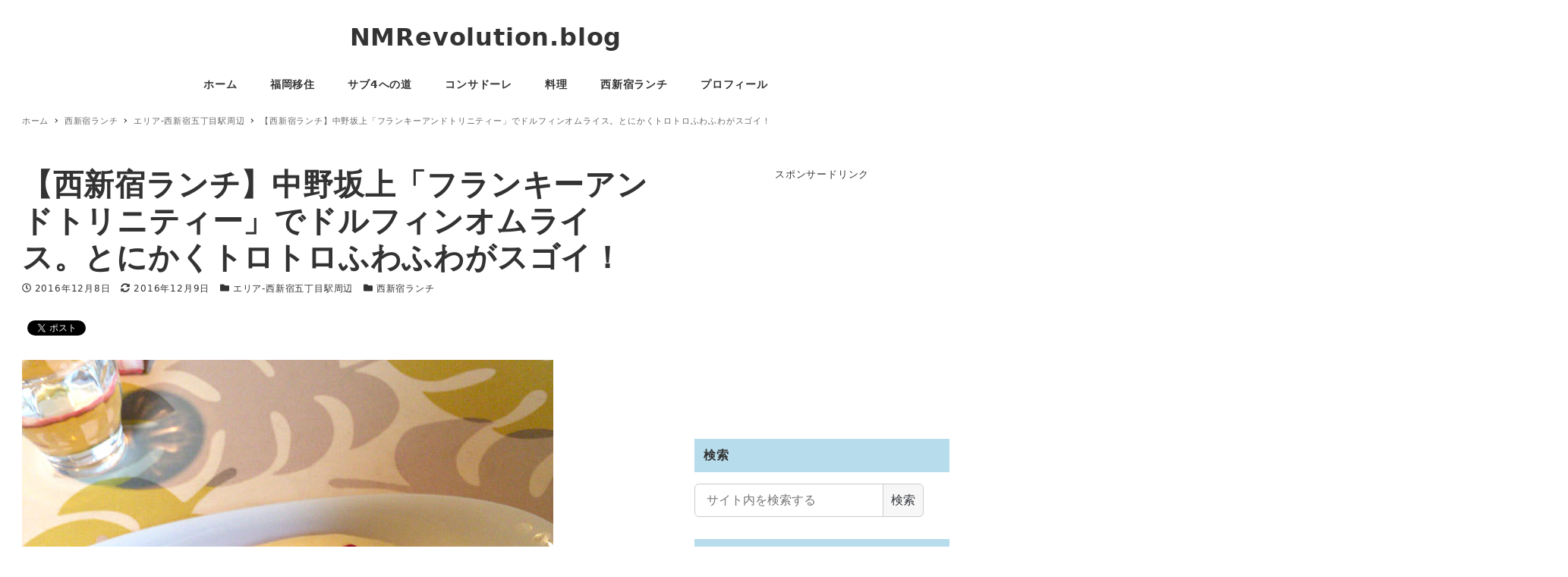

--- FILE ---
content_type: text/html; charset=UTF-8
request_url: https://www.nmrevolution.org/blog2/2016/12/lunch-franky/
body_size: 81581
content:
<!DOCTYPE html>
<html lang="ja" data-sticky-footer="true" data-scrolled="false">

<head>
			<meta charset="UTF-8">
		<meta name="viewport" content="width=device-width, initial-scale=1, minimum-scale=1, viewport-fit=cover">
		<title>【西新宿ランチ】中野坂上「フランキーアンドトリニティー」でドルフィンオムライス。とにかくトロトロふわふわがスゴイ！ &#8211; NMRevolution.blog</title>
<meta name='robots' content='max-image-preview:large' />
		<meta property="og:title" content="【西新宿ランチ】中野坂上「フランキーアンドトリニティー」でドルフィンオムライス。とにかくトロトロふわふわがスゴイ！">
		<meta property="og:type" content="article">
		<meta property="og:url" content="https://www.nmrevolution.org/blog2/2016/12/lunch-franky/">
		<meta property="og:image" content="https://www.nmrevolution.org/blog2/wp-content/uploads/2016/12/161208-franky04.jpg">
		<meta property="og:site_name" content="NMRevolution.blog">
		<meta property="og:description" content="中野坂上駅近くにある「フランキーアンドトリニティー」に行ってきました。 この界隈では有名なオムライス屋さんです&hellip;">
		<meta property="og:locale" content="ja_JP">
				<link rel='dns-prefetch' href='//www.googletagmanager.com' />
<link rel='dns-prefetch' href='//s.w.org' />
<link rel="alternate" type="application/rss+xml" title="NMRevolution.blog &raquo; フィード" href="https://www.nmrevolution.org/blog2/feed/" />
<link rel="alternate" type="application/rss+xml" title="NMRevolution.blog &raquo; コメントフィード" href="https://www.nmrevolution.org/blog2/comments/feed/" />
		<link rel="profile" href="http://gmpg.org/xfn/11">
					<link rel="pingback" href="https://www.nmrevolution.org/blog2/xmlrpc.php">
				<link rel="alternate" type="application/rss+xml" title="NMRevolution.blog &raquo; 【西新宿ランチ】中野坂上「フランキーアンドトリニティー」でドルフィンオムライス。とにかくトロトロふわふわがスゴイ！ のコメントのフィード" href="https://www.nmrevolution.org/blog2/2016/12/lunch-franky/feed/" />
<link rel='stylesheet' id='wp-block-library-css'  href='https://www.nmrevolution.org/blog2/wp-includes/css/dist/block-library/style.min.css?ver=5.8.12' type='text/css' media='all' />
<link rel='stylesheet' id='wp-oembed-blog-card-css'  href='https://www.nmrevolution.org/blog2/wp-content/themes/snow-monkey/vendor/inc2734/wp-oembed-blog-card/src/assets/css/app.css?ver=1628651817' type='text/css' media='all' />
<link rel='stylesheet' id='slick-carousel-css'  href='https://www.nmrevolution.org/blog2/wp-content/themes/snow-monkey/vendor/inc2734/wp-awesome-widgets/src/assets/packages/slick-carousel/slick/slick.css?ver=1628651817' type='text/css' media='all' />
<link rel='stylesheet' id='slick-carousel-theme-css'  href='https://www.nmrevolution.org/blog2/wp-content/themes/snow-monkey/vendor/inc2734/wp-awesome-widgets/src/assets/packages/slick-carousel/slick/slick-theme.css?ver=1628651817' type='text/css' media='all' />
<link rel='stylesheet' id='wp-awesome-widgets-css'  href='https://www.nmrevolution.org/blog2/wp-content/themes/snow-monkey/vendor/inc2734/wp-awesome-widgets/src/assets/css/app.css?ver=1628651817' type='text/css' media='all' />
<link rel='stylesheet' id='snow-monkey-css'  href='https://www.nmrevolution.org/blog2/wp-content/themes/snow-monkey/assets/css/style.min.css?ver=1628651816' type='text/css' media='all' />
<style id='snow-monkey-inline-css' type='text/css'>
input[type="email"],input[type="number"],input[type="password"],input[type="search"],input[type="tel"],input[type="text"],input[type="url"],textarea { font-size: 16px }
:root { --_container-max-width: 1280px;--accent-color: #1999d5;--dark-accent-color: #0e577a;--light-accent-color: #67c2ed;--lighter-accent-color: #a4dbf4;--lightest-accent-color: #b4e1f6;--sub-accent-color: #707593;--dark-sub-accent-color: #444759;--light-sub-accent-color: #aaadbf;--lighter-sub-accent-color: #d1d3dd;--lightest-sub-accent-color: #dcdde4;--entry-content-h2-border-left: 1px solid var(--accent-color, #cd162c);--entry-content-h2-background-color: #f7f7f7;--entry-content-h2-padding: calc(var(--_space, 1.76923rem) * 0.25) calc(var(--_space, 1.76923rem) * 0.25) calc(var(--_space, 1.76923rem) * 0.25) calc(var(--_space, 1.76923rem) * 0.5);--entry-content-h3-border-bottom: 1px solid #eee;--entry-content-h3-padding: 0 0 calc(var(--_space, 1.76923rem) * 0.25);--_half-leading: 0.4 }
html { font-size: 16px;letter-spacing: 0.05rem }
.l-body,.block-editor-block-list__block { font-family: system-ui,-apple-system,BlinkMacSystemFont,"ヒラギノ角ゴ W3",sans-serif }
.has-white-background-color { background-color: #fff!important }
.has-white-color,.wp-block-button__link.has-white-color { color: #fff!important }
.has-black-background-color { background-color: #000!important }
.has-black-color,.wp-block-button__link.has-black-color { color: #000!important }
.has-text-color-background-color { background-color: #333!important }
.has-text-color-color,.wp-block-button__link.has-text-color-color { color: #333!important }
.has-dark-gray-background-color { background-color: #999!important }
.has-dark-gray-color,.wp-block-button__link.has-dark-gray-color { color: #999!important }
.has-gray-background-color { background-color: #ccc!important }
.has-gray-color,.wp-block-button__link.has-gray-color { color: #ccc!important }
.has-very-light-gray-background-color { background-color: #eee!important }
.has-very-light-gray-color,.wp-block-button__link.has-very-light-gray-color { color: #eee!important }
.has-lightest-grey-background-color { background-color: #f7f7f7!important }
.has-lightest-grey-color,.wp-block-button__link.has-lightest-grey-color { color: #f7f7f7!important }
.has-accent-color-background-color { background-color: #1999d5!important }
.has-accent-color-color,.wp-block-button__link.has-accent-color-color { color: #1999d5!important }
.has-sub-accent-color-background-color { background-color: #707593!important }
.has-sub-accent-color-color,.wp-block-button__link.has-sub-accent-color-color { color: #707593!important }
.p-infobar__inner { background-color: #1999d5 }
.p-infobar__content { color: #fff }
</style>
<link rel='stylesheet' id='my-snow-monkey-css'  href='https://www.nmrevolution.org/blog2/wp-content/plugins/my-snow-monkey/style.css?ver=1628220172' type='text/css' media='all' />
<link rel='stylesheet' id='snow-monkey-custom-widgets-css'  href='https://www.nmrevolution.org/blog2/wp-content/themes/snow-monkey/assets/css/custom-widgets.min.css?ver=1628651816' type='text/css' media='all' />
<link rel='stylesheet' id='snow-monkey-block-library-css'  href='https://www.nmrevolution.org/blog2/wp-content/themes/snow-monkey/assets/css/block-library.min.css?ver=1628651816' type='text/css' media='all' />
<link rel='stylesheet' id='spider-css'  href='https://www.nmrevolution.org/blog2/wp-content/themes/snow-monkey/assets/packages/spider/dist/css/spider.css?ver=1628651816' type='text/css' media='all' />
<link rel='stylesheet' id='wp-share-buttons-css'  href='https://www.nmrevolution.org/blog2/wp-content/themes/snow-monkey/vendor/inc2734/wp-share-buttons/src/assets/css/wp-share-buttons.css?ver=1628651817' type='text/css' media='all' />
<link rel='stylesheet' id='wp-like-me-box-css'  href='https://www.nmrevolution.org/blog2/wp-content/themes/snow-monkey/vendor/inc2734/wp-like-me-box/src/assets/css/wp-like-me-box.min.css?ver=1628651817' type='text/css' media='all' />
<link rel='stylesheet' id='wp-pure-css-gallery-css'  href='https://www.nmrevolution.org/blog2/wp-content/themes/snow-monkey/vendor/inc2734/wp-pure-css-gallery/src/assets/css/wp-pure-css-gallery.min.css?ver=1628651817' type='text/css' media='all' />
<script type='text/javascript' src='https://www.googletagmanager.com/gtag/js?id=UA-37368354-1&#038;ver=1' id='inc2734-wp-seo-google-analytics-js'></script>
<script type='text/javascript' id='inc2734-wp-seo-google-analytics-js-after'>
window.dataLayer = window.dataLayer || []; function gtag(){dataLayer.push(arguments)}; gtag('js', new Date()); gtag('config', 'UA-37368354-1');
</script>
<link rel="https://api.w.org/" href="https://www.nmrevolution.org/blog2/wp-json/" /><link rel="alternate" type="application/json" href="https://www.nmrevolution.org/blog2/wp-json/wp/v2/posts/7667" /><link rel="EditURI" type="application/rsd+xml" title="RSD" href="https://www.nmrevolution.org/blog2/xmlrpc.php?rsd" />
<link rel="wlwmanifest" type="application/wlwmanifest+xml" href="https://www.nmrevolution.org/blog2/wp-includes/wlwmanifest.xml" /> 
<meta name="generator" content="WordPress 5.8.12" />
<link rel="canonical" href="https://www.nmrevolution.org/blog2/2016/12/lunch-franky/" />
<link rel='shortlink' href='https://www.nmrevolution.org/blog2/?p=7667' />
<link rel="alternate" type="application/json+oembed" href="https://www.nmrevolution.org/blog2/wp-json/oembed/1.0/embed?url=https%3A%2F%2Fwww.nmrevolution.org%2Fblog2%2F2016%2F12%2Flunch-franky%2F" />
<link rel="alternate" type="text/xml+oembed" href="https://www.nmrevolution.org/blog2/wp-json/oembed/1.0/embed?url=https%3A%2F%2Fwww.nmrevolution.org%2Fblog2%2F2016%2F12%2Flunch-franky%2F&#038;format=xml" />
		<meta name="google-site-verification" content="b947Nt1mX2VsxRcRuYKPOGudlba3a3qYwaH5PSy4K8A">
				<script type="application/ld+json">
			{"@context":"http:\/\/schema.org","@type":"BlogPosting","headline":"\u3010\u897f\u65b0\u5bbf\u30e9\u30f3\u30c1\u3011\u4e2d\u91ce\u5742\u4e0a\u300c\u30d5\u30e9\u30f3\u30ad\u30fc\u30a2\u30f3\u30c9\u30c8\u30ea\u30cb\u30c6\u30a3\u30fc\u300d\u3067\u30c9\u30eb\u30d5\u30a3\u30f3\u30aa\u30e0\u30e9\u30a4\u30b9\u3002\u3068\u306b\u304b\u304f\u30c8\u30ed\u30c8\u30ed\u3075\u308f\u3075\u308f\u304c\u30b9\u30b4\u30a4\uff01","author":{"@type":"Person","name":"NMR"},"publisher":{"@type":"Organization","url":"https:\/\/www.nmrevolution.org\/blog2","name":"NMRevolution.blog","logo":{"@type":"ImageObject","url":false}},"mainEntityOfPage":{"@type":"WebPage","@id":"https:\/\/www.nmrevolution.org\/blog2\/2016\/12\/lunch-franky\/"},"image":{"@type":"ImageObject","url":"https:\/\/www.nmrevolution.org\/blog2\/wp-content\/uploads\/2016\/12\/161208-franky04.jpg"},"datePublished":"2016-12-08T23:55:48+09:00","dateModified":"2016-12-09T02:13:14+09:00","description":"\u4e2d\u91ce\u5742\u4e0a\u99c5\u8fd1\u304f\u306b\u3042\u308b\u300c\u30d5\u30e9\u30f3\u30ad\u30fc\u30a2\u30f3\u30c9\u30c8\u30ea\u30cb\u30c6\u30a3\u30fc\u300d\u306b\u884c\u3063\u3066\u304d\u307e\u3057\u305f\u3002 \u3053\u306e\u754c\u9688\u3067\u306f\u6709\u540d\u306a\u30aa\u30e0\u30e9\u30a4\u30b9\u5c4b\u3055\u3093\u3067\u3059&hellip;"}		</script>
				<meta name="thumbnail" content="https://www.nmrevolution.org/blog2/wp-content/uploads/2016/12/161208-franky04.jpg">
							<meta name="twitter:card" content="summary_large_image">
		
					<meta name="twitter:site" content="@nmrevolution">
						<meta name="theme-color" content="#1999d5">
		<style type="text/css">.broken_link, a.broken_link {
	text-decoration: line-through;
}</style><link rel="icon" href="https://www.nmrevolution.org/blog2/wp-content/uploads/2019/06/cropped-favicon-32x32.png" sizes="32x32" />
<link rel="icon" href="https://www.nmrevolution.org/blog2/wp-content/uploads/2019/06/cropped-favicon-192x192.png" sizes="192x192" />
<link rel="apple-touch-icon" href="https://www.nmrevolution.org/blog2/wp-content/uploads/2019/06/cropped-favicon-180x180.png" />
<meta name="msapplication-TileImage" content="https://www.nmrevolution.org/blog2/wp-content/uploads/2019/06/cropped-favicon-270x270.png" />
</head>

<body class="post-template-default single single-post postid-7667 single-format-standard l-body--right-sidebar l-body" id="body"
	data-has-sidebar="true"
	data-is-full-template="false"
	data-is-slim-width="true"
	data-header-layout="center"
	>

			<div id="page-start"></div>
			
	
<nav
	id="drawer-nav"
	class="c-drawer c-drawer--fixed c-drawer--highlight-type-background-color"
	role="navigation"
	aria-hidden="true"
	aria-labelledby="hamburger-btn"
>
	<div class="c-drawer__inner">
		<div class="c-drawer__focus-point" tabindex="-1"></div>
		
		
		<ul id="menu-%e3%83%a1%e3%83%8b%e3%83%a5%e3%83%bc-1" class="c-drawer__menu"><li id="menu-item-4194" class="menu-item menu-item-type-custom menu-item-object-custom menu-item-home menu-item-4194 c-drawer__item"><a href="https://www.nmrevolution.org/blog2/">ホーム</a></li>
<li id="menu-item-9896" class="menu-item menu-item-type-taxonomy menu-item-object-category menu-item-has-children menu-item-9896 c-drawer__item"><a href="https://www.nmrevolution.org/blog2/category/%e7%a6%8f%e5%b2%a1%e7%a7%bb%e4%bd%8f/">福岡移住</a><button class="c-drawer__toggle" aria-expanded="false"><span class="c-ic-angle-right" aria-hidden="true" aria-label="サブメニューを開閉する"></span></button><ul class="c-drawer__submenu" aria-hidden="true">	<li id="menu-item-15809" class="menu-item menu-item-type-taxonomy menu-item-object-category menu-item-15809 c-drawer__subitem"><a href="https://www.nmrevolution.org/blog2/category/%e7%a6%8f%e5%b2%a1%e7%a7%bb%e4%bd%8f/%e7%a7%bb%e4%bd%8f%e6%ba%96%e5%82%99%e7%b7%a8/">移住準備編</a></li>
	<li id="menu-item-15945" class="menu-item menu-item-type-taxonomy menu-item-object-category menu-item-15945 c-drawer__subitem"><a href="https://www.nmrevolution.org/blog2/category/%e7%a6%8f%e5%b2%a1%e7%a7%bb%e4%bd%8f/%e7%b3%b8%e5%b3%b6%e3%83%bb%e7%a6%8f%e5%b2%a1%e3%83%a9%e3%82%a4%e3%83%95/">糸島・福岡ライフ</a></li>
	<li id="menu-item-15807" class="menu-item menu-item-type-taxonomy menu-item-object-category menu-item-15807 c-drawer__subitem"><a href="https://www.nmrevolution.org/blog2/category/%e7%a6%8f%e5%b2%a1%e7%a7%bb%e4%bd%8f/%e7%b3%b8%e5%b3%b6%e3%81%94%e3%81%af%e3%82%93%e3%83%ad%e3%82%b0/">糸島ごはんログ</a></li>
	<li id="menu-item-15808" class="menu-item menu-item-type-taxonomy menu-item-object-category menu-item-15808 c-drawer__subitem"><a href="https://www.nmrevolution.org/blog2/category/%e7%a6%8f%e5%b2%a1%e7%a7%bb%e4%bd%8f/%e7%a6%8f%e5%b2%a1%e3%81%94%e3%81%af%e3%82%93%e3%83%ad%e3%82%b0/">福岡ごはんログ</a></li>
</ul>
</li>
<li id="menu-item-4197" class="menu-item menu-item-type-taxonomy menu-item-object-category menu-item-4197 c-drawer__item"><a href="https://www.nmrevolution.org/blog2/category/%e3%82%b5%e3%83%964%e3%81%b8%e3%81%ae%e9%81%93/">サブ4への道</a></li>
<li id="menu-item-16647" class="menu-item menu-item-type-taxonomy menu-item-object-category menu-item-16647 c-drawer__item"><a href="https://www.nmrevolution.org/blog2/category/consadole/">コンサドーレ</a></li>
<li id="menu-item-16713" class="menu-item menu-item-type-taxonomy menu-item-object-category menu-item-16713 c-drawer__item"><a href="https://www.nmrevolution.org/blog2/category/%e6%96%99%e7%90%86/">料理</a></li>
<li id="menu-item-4198" class="menu-item menu-item-type-taxonomy menu-item-object-category current-post-ancestor current-menu-parent current-post-parent menu-item-has-children menu-item-4198 c-drawer__item"><a href="https://www.nmrevolution.org/blog2/category/%e8%a5%bf%e6%96%b0%e5%ae%bf%e3%83%a9%e3%83%b3%e3%83%81/">西新宿ランチ</a><button class="c-drawer__toggle" aria-expanded="false"><span class="c-ic-angle-right" aria-hidden="true" aria-label="サブメニューを開閉する"></span></button><ul class="c-drawer__submenu" aria-hidden="true">	<li id="menu-item-4199" class="menu-item menu-item-type-taxonomy menu-item-object-category menu-item-4199 c-drawer__subitem"><a href="https://www.nmrevolution.org/blog2/category/%e8%a5%bf%e6%96%b0%e5%ae%bf%e3%83%a9%e3%83%b3%e3%83%81/%e3%82%a8%e3%83%aa%e3%82%a2-%e5%8d%81%e4%ba%8c%e7%a4%be%e9%80%9a%e3%82%8a%e6%88%90%e5%ad%90%e5%9d%82%e5%91%a8%e8%be%ba/">エリア-十二社通り成子坂周辺</a></li>
	<li id="menu-item-4200" class="menu-item menu-item-type-taxonomy menu-item-object-category menu-item-4200 c-drawer__subitem"><a href="https://www.nmrevolution.org/blog2/category/%e8%a5%bf%e6%96%b0%e5%ae%bf%e3%83%a9%e3%83%b3%e3%83%81/%e3%82%a8%e3%83%aa%e3%82%a2-%e6%96%b0%e5%ae%bf%e8%a5%bf%e5%8f%a3%e5%91%a8%e8%be%ba/">エリア-新宿西口周辺</a></li>
	<li id="menu-item-4201" class="menu-item menu-item-type-taxonomy menu-item-object-category menu-item-4201 c-drawer__subitem"><a href="https://www.nmrevolution.org/blog2/category/%e8%a5%bf%e6%96%b0%e5%ae%bf%e3%83%a9%e3%83%b3%e3%83%81/%e3%82%a8%e3%83%aa%e3%82%a2-%e8%a5%bf%e6%96%b0%e5%ae%bf%e4%b8%83%e4%b8%81%e7%9b%ae%e5%91%a8%e8%be%ba/">エリア-西新宿七丁目周辺</a></li>
	<li id="menu-item-4202" class="menu-item menu-item-type-taxonomy menu-item-object-category current-post-ancestor current-menu-parent current-post-parent menu-item-4202 c-drawer__subitem"><a href="https://www.nmrevolution.org/blog2/category/%e8%a5%bf%e6%96%b0%e5%ae%bf%e3%83%a9%e3%83%b3%e3%83%81/%e3%82%a8%e3%83%aa%e3%82%a2-%e8%a5%bf%e6%96%b0%e5%ae%bf%e4%ba%94%e4%b8%81%e7%9b%ae%e9%a7%85%e5%91%a8%e8%be%ba/">エリア-西新宿五丁目駅周辺</a></li>
	<li id="menu-item-4203" class="menu-item menu-item-type-taxonomy menu-item-object-category menu-item-4203 c-drawer__subitem"><a href="https://www.nmrevolution.org/blog2/category/%e8%a5%bf%e6%96%b0%e5%ae%bf%e3%83%a9%e3%83%b3%e3%83%81/%e3%82%a8%e3%83%aa%e3%82%a2-%e8%a5%bf%e6%96%b0%e5%ae%bf%e9%a7%85%e5%91%a8%e8%be%ba/">エリア-西新宿駅周辺</a></li>
	<li id="menu-item-4204" class="menu-item menu-item-type-taxonomy menu-item-object-category menu-item-4204 c-drawer__subitem"><a href="https://www.nmrevolution.org/blog2/category/%e8%a5%bf%e6%96%b0%e5%ae%bf%e3%83%a9%e3%83%b3%e3%83%81/%e3%82%a8%e3%83%aa%e3%82%a2-%e9%ab%98%e5%b1%a4%e3%83%93%e3%83%ab/">エリア-高層ビル</a></li>
	<li id="menu-item-4206" class="menu-item menu-item-type-taxonomy menu-item-object-category menu-item-4206 c-drawer__subitem"><a href="https://www.nmrevolution.org/blog2/category/%e8%a5%bf%e6%96%b0%e5%ae%bf%e3%83%a9%e3%83%b3%e3%83%81/%e6%9c%88%e9%96%93%e3%82%a2%e3%82%af%e3%82%bb%e3%82%b9%e3%83%a9%e3%83%b3%e3%82%ad%e3%83%b3%e3%82%b0/">月間アクセスランキング</a></li>
</ul>
</li>
<li id="menu-item-4195" class="menu-item menu-item-type-post_type menu-item-object-page menu-item-4195 c-drawer__item"><a href="https://www.nmrevolution.org/blog2/profile/">プロフィール</a></li>
</ul>
					<ul class="c-drawer__menu">
				<li class="c-drawer__item">
					<form role="search" method="get" class="p-search-form" action="https://www.nmrevolution.org/blog2/"><label class="screen-reader-text" for="s">検索</label><div class="c-input-group"><div class="c-input-group__field"><input type="search" placeholder="検索 &hellip;" value="" name="s"></div><button class="c-input-group__btn">検索</button></div></form>				</li>
			</ul>
		
			</div>
</nav>
<div class="c-drawer-close-zone" aria-hidden="true" aria-controls="drawer-nav"></div>

	<div class="l-container">
		
<header class="l-header l-header--center l-header--sticky-sm" role="banner">
	
	<div class="l-header__content">
		
<div class="l-center-header" data-has-global-nav="true">
	<div class="c-container">
		
		<div class="l-center-header__row">
			<div class="c-row c-row--margin-s c-row--lg-margin c-row--middle c-row--between c-row--nowrap">
									<div
						class="c-row__col c-row__col--fit u-invisible-lg-up u-invisible-wall"
													aria-hidden="true"
											>
						
<button
		class="c-hamburger-btn"
	aria-expanded="false"
	aria-controls="drawer-nav"
>
	<span class="c-hamburger-btn__bars">
		<span class="c-hamburger-btn__bar"></span>
		<span class="c-hamburger-btn__bar"></span>
		<span class="c-hamburger-btn__bar"></span>
	</span>

			<span class="c-hamburger-btn__label">
			MENU		</span>
	</button>
					</div>
				
				
				
				<div class="c-row__col c-row__col--auto u-text-center">
					<div class="c-site-branding">
	
		<div class="c-site-branding__title">
								<a href="https://www.nmrevolution.org/blog2">NMRevolution.blog</a>
						</div>

	
	</div>
				</div>

				
				
									<div
						class="c-row__col c-row__col--fit u-invisible-lg-up "
											>
						
<button
			id="hamburger-btn"
		class="c-hamburger-btn"
	aria-expanded="false"
	aria-controls="drawer-nav"
>
	<span class="c-hamburger-btn__bars">
		<span class="c-hamburger-btn__bar"></span>
		<span class="c-hamburger-btn__bar"></span>
		<span class="c-hamburger-btn__bar"></span>
	</span>

			<span class="c-hamburger-btn__label">
			MENU		</span>
	</button>
					</div>
							</div>
		</div>

					<div class="l-center-header__row u-invisible-md-down">
				
<nav class="p-global-nav p-global-nav--hover-text-color" role="navigation">
	<ul id="menu-%e3%83%a1%e3%83%8b%e3%83%a5%e3%83%bc-2" class="c-navbar"><li class="menu-item menu-item-type-custom menu-item-object-custom menu-item-home menu-item-4194 c-navbar__item"><a href="https://www.nmrevolution.org/blog2/"><span>ホーム</span></a></li>
<li class="menu-item menu-item-type-taxonomy menu-item-object-category menu-item-has-children menu-item-9896 c-navbar__item" aria-haspopup="true"><a href="https://www.nmrevolution.org/blog2/category/%e7%a6%8f%e5%b2%a1%e7%a7%bb%e4%bd%8f/"><span>福岡移住</span></a><ul class="c-navbar__submenu" aria-hidden="true">	<li class="menu-item menu-item-type-taxonomy menu-item-object-category menu-item-15809 c-navbar__subitem"><a href="https://www.nmrevolution.org/blog2/category/%e7%a6%8f%e5%b2%a1%e7%a7%bb%e4%bd%8f/%e7%a7%bb%e4%bd%8f%e6%ba%96%e5%82%99%e7%b7%a8/">移住準備編</a></li>
	<li class="menu-item menu-item-type-taxonomy menu-item-object-category menu-item-15945 c-navbar__subitem"><a href="https://www.nmrevolution.org/blog2/category/%e7%a6%8f%e5%b2%a1%e7%a7%bb%e4%bd%8f/%e7%b3%b8%e5%b3%b6%e3%83%bb%e7%a6%8f%e5%b2%a1%e3%83%a9%e3%82%a4%e3%83%95/">糸島・福岡ライフ</a></li>
	<li class="menu-item menu-item-type-taxonomy menu-item-object-category menu-item-15807 c-navbar__subitem"><a href="https://www.nmrevolution.org/blog2/category/%e7%a6%8f%e5%b2%a1%e7%a7%bb%e4%bd%8f/%e7%b3%b8%e5%b3%b6%e3%81%94%e3%81%af%e3%82%93%e3%83%ad%e3%82%b0/">糸島ごはんログ</a></li>
	<li class="menu-item menu-item-type-taxonomy menu-item-object-category menu-item-15808 c-navbar__subitem"><a href="https://www.nmrevolution.org/blog2/category/%e7%a6%8f%e5%b2%a1%e7%a7%bb%e4%bd%8f/%e7%a6%8f%e5%b2%a1%e3%81%94%e3%81%af%e3%82%93%e3%83%ad%e3%82%b0/">福岡ごはんログ</a></li>
</ul>
</li>
<li class="menu-item menu-item-type-taxonomy menu-item-object-category menu-item-4197 c-navbar__item"><a href="https://www.nmrevolution.org/blog2/category/%e3%82%b5%e3%83%964%e3%81%b8%e3%81%ae%e9%81%93/"><span>サブ4への道</span></a></li>
<li class="menu-item menu-item-type-taxonomy menu-item-object-category menu-item-16647 c-navbar__item"><a href="https://www.nmrevolution.org/blog2/category/consadole/"><span>コンサドーレ</span></a></li>
<li class="menu-item menu-item-type-taxonomy menu-item-object-category menu-item-16713 c-navbar__item"><a href="https://www.nmrevolution.org/blog2/category/%e6%96%99%e7%90%86/"><span>料理</span></a></li>
<li class="menu-item menu-item-type-taxonomy menu-item-object-category current-post-ancestor current-menu-parent current-post-parent menu-item-has-children menu-item-4198 c-navbar__item" aria-haspopup="true"><a href="https://www.nmrevolution.org/blog2/category/%e8%a5%bf%e6%96%b0%e5%ae%bf%e3%83%a9%e3%83%b3%e3%83%81/"><span>西新宿ランチ</span></a><ul class="c-navbar__submenu" aria-hidden="true">	<li class="menu-item menu-item-type-taxonomy menu-item-object-category menu-item-4199 c-navbar__subitem"><a href="https://www.nmrevolution.org/blog2/category/%e8%a5%bf%e6%96%b0%e5%ae%bf%e3%83%a9%e3%83%b3%e3%83%81/%e3%82%a8%e3%83%aa%e3%82%a2-%e5%8d%81%e4%ba%8c%e7%a4%be%e9%80%9a%e3%82%8a%e6%88%90%e5%ad%90%e5%9d%82%e5%91%a8%e8%be%ba/">エリア-十二社通り成子坂周辺</a></li>
	<li class="menu-item menu-item-type-taxonomy menu-item-object-category menu-item-4200 c-navbar__subitem"><a href="https://www.nmrevolution.org/blog2/category/%e8%a5%bf%e6%96%b0%e5%ae%bf%e3%83%a9%e3%83%b3%e3%83%81/%e3%82%a8%e3%83%aa%e3%82%a2-%e6%96%b0%e5%ae%bf%e8%a5%bf%e5%8f%a3%e5%91%a8%e8%be%ba/">エリア-新宿西口周辺</a></li>
	<li class="menu-item menu-item-type-taxonomy menu-item-object-category menu-item-4201 c-navbar__subitem"><a href="https://www.nmrevolution.org/blog2/category/%e8%a5%bf%e6%96%b0%e5%ae%bf%e3%83%a9%e3%83%b3%e3%83%81/%e3%82%a8%e3%83%aa%e3%82%a2-%e8%a5%bf%e6%96%b0%e5%ae%bf%e4%b8%83%e4%b8%81%e7%9b%ae%e5%91%a8%e8%be%ba/">エリア-西新宿七丁目周辺</a></li>
	<li class="menu-item menu-item-type-taxonomy menu-item-object-category current-post-ancestor current-menu-parent current-post-parent menu-item-4202 c-navbar__subitem"><a href="https://www.nmrevolution.org/blog2/category/%e8%a5%bf%e6%96%b0%e5%ae%bf%e3%83%a9%e3%83%b3%e3%83%81/%e3%82%a8%e3%83%aa%e3%82%a2-%e8%a5%bf%e6%96%b0%e5%ae%bf%e4%ba%94%e4%b8%81%e7%9b%ae%e9%a7%85%e5%91%a8%e8%be%ba/">エリア-西新宿五丁目駅周辺</a></li>
	<li class="menu-item menu-item-type-taxonomy menu-item-object-category menu-item-4203 c-navbar__subitem"><a href="https://www.nmrevolution.org/blog2/category/%e8%a5%bf%e6%96%b0%e5%ae%bf%e3%83%a9%e3%83%b3%e3%83%81/%e3%82%a8%e3%83%aa%e3%82%a2-%e8%a5%bf%e6%96%b0%e5%ae%bf%e9%a7%85%e5%91%a8%e8%be%ba/">エリア-西新宿駅周辺</a></li>
	<li class="menu-item menu-item-type-taxonomy menu-item-object-category menu-item-4204 c-navbar__subitem"><a href="https://www.nmrevolution.org/blog2/category/%e8%a5%bf%e6%96%b0%e5%ae%bf%e3%83%a9%e3%83%b3%e3%83%81/%e3%82%a8%e3%83%aa%e3%82%a2-%e9%ab%98%e5%b1%a4%e3%83%93%e3%83%ab/">エリア-高層ビル</a></li>
	<li class="menu-item menu-item-type-taxonomy menu-item-object-category menu-item-4206 c-navbar__subitem"><a href="https://www.nmrevolution.org/blog2/category/%e8%a5%bf%e6%96%b0%e5%ae%bf%e3%83%a9%e3%83%b3%e3%83%81/%e6%9c%88%e9%96%93%e3%82%a2%e3%82%af%e3%82%bb%e3%82%b9%e3%83%a9%e3%83%b3%e3%82%ad%e3%83%b3%e3%82%b0/">月間アクセスランキング</a></li>
</ul>
</li>
<li class="menu-item menu-item-type-post_type menu-item-object-page menu-item-4195 c-navbar__item"><a href="https://www.nmrevolution.org/blog2/profile/"><span>プロフィール</span></a></li>
</ul></nav>
			</div>
			</div>
</div>
	</div>

			<div class="l-header__drop-nav" aria-hidden="true">
			
<div class="p-drop-nav">
	<div class="c-container">
		
<nav class="p-global-nav p-global-nav--hover-text-color" role="navigation">
	<ul id="menu-%e3%83%a1%e3%83%8b%e3%83%a5%e3%83%bc-3" class="c-navbar"><li class="menu-item menu-item-type-custom menu-item-object-custom menu-item-home menu-item-4194 c-navbar__item"><a href="https://www.nmrevolution.org/blog2/"><span>ホーム</span></a></li>
<li class="menu-item menu-item-type-taxonomy menu-item-object-category menu-item-has-children menu-item-9896 c-navbar__item" aria-haspopup="true"><a href="https://www.nmrevolution.org/blog2/category/%e7%a6%8f%e5%b2%a1%e7%a7%bb%e4%bd%8f/"><span>福岡移住</span></a><ul class="c-navbar__submenu" aria-hidden="true">	<li class="menu-item menu-item-type-taxonomy menu-item-object-category menu-item-15809 c-navbar__subitem"><a href="https://www.nmrevolution.org/blog2/category/%e7%a6%8f%e5%b2%a1%e7%a7%bb%e4%bd%8f/%e7%a7%bb%e4%bd%8f%e6%ba%96%e5%82%99%e7%b7%a8/">移住準備編</a></li>
	<li class="menu-item menu-item-type-taxonomy menu-item-object-category menu-item-15945 c-navbar__subitem"><a href="https://www.nmrevolution.org/blog2/category/%e7%a6%8f%e5%b2%a1%e7%a7%bb%e4%bd%8f/%e7%b3%b8%e5%b3%b6%e3%83%bb%e7%a6%8f%e5%b2%a1%e3%83%a9%e3%82%a4%e3%83%95/">糸島・福岡ライフ</a></li>
	<li class="menu-item menu-item-type-taxonomy menu-item-object-category menu-item-15807 c-navbar__subitem"><a href="https://www.nmrevolution.org/blog2/category/%e7%a6%8f%e5%b2%a1%e7%a7%bb%e4%bd%8f/%e7%b3%b8%e5%b3%b6%e3%81%94%e3%81%af%e3%82%93%e3%83%ad%e3%82%b0/">糸島ごはんログ</a></li>
	<li class="menu-item menu-item-type-taxonomy menu-item-object-category menu-item-15808 c-navbar__subitem"><a href="https://www.nmrevolution.org/blog2/category/%e7%a6%8f%e5%b2%a1%e7%a7%bb%e4%bd%8f/%e7%a6%8f%e5%b2%a1%e3%81%94%e3%81%af%e3%82%93%e3%83%ad%e3%82%b0/">福岡ごはんログ</a></li>
</ul>
</li>
<li class="menu-item menu-item-type-taxonomy menu-item-object-category menu-item-4197 c-navbar__item"><a href="https://www.nmrevolution.org/blog2/category/%e3%82%b5%e3%83%964%e3%81%b8%e3%81%ae%e9%81%93/"><span>サブ4への道</span></a></li>
<li class="menu-item menu-item-type-taxonomy menu-item-object-category menu-item-16647 c-navbar__item"><a href="https://www.nmrevolution.org/blog2/category/consadole/"><span>コンサドーレ</span></a></li>
<li class="menu-item menu-item-type-taxonomy menu-item-object-category menu-item-16713 c-navbar__item"><a href="https://www.nmrevolution.org/blog2/category/%e6%96%99%e7%90%86/"><span>料理</span></a></li>
<li class="menu-item menu-item-type-taxonomy menu-item-object-category current-post-ancestor current-menu-parent current-post-parent menu-item-has-children menu-item-4198 c-navbar__item" aria-haspopup="true"><a href="https://www.nmrevolution.org/blog2/category/%e8%a5%bf%e6%96%b0%e5%ae%bf%e3%83%a9%e3%83%b3%e3%83%81/"><span>西新宿ランチ</span></a><ul class="c-navbar__submenu" aria-hidden="true">	<li class="menu-item menu-item-type-taxonomy menu-item-object-category menu-item-4199 c-navbar__subitem"><a href="https://www.nmrevolution.org/blog2/category/%e8%a5%bf%e6%96%b0%e5%ae%bf%e3%83%a9%e3%83%b3%e3%83%81/%e3%82%a8%e3%83%aa%e3%82%a2-%e5%8d%81%e4%ba%8c%e7%a4%be%e9%80%9a%e3%82%8a%e6%88%90%e5%ad%90%e5%9d%82%e5%91%a8%e8%be%ba/">エリア-十二社通り成子坂周辺</a></li>
	<li class="menu-item menu-item-type-taxonomy menu-item-object-category menu-item-4200 c-navbar__subitem"><a href="https://www.nmrevolution.org/blog2/category/%e8%a5%bf%e6%96%b0%e5%ae%bf%e3%83%a9%e3%83%b3%e3%83%81/%e3%82%a8%e3%83%aa%e3%82%a2-%e6%96%b0%e5%ae%bf%e8%a5%bf%e5%8f%a3%e5%91%a8%e8%be%ba/">エリア-新宿西口周辺</a></li>
	<li class="menu-item menu-item-type-taxonomy menu-item-object-category menu-item-4201 c-navbar__subitem"><a href="https://www.nmrevolution.org/blog2/category/%e8%a5%bf%e6%96%b0%e5%ae%bf%e3%83%a9%e3%83%b3%e3%83%81/%e3%82%a8%e3%83%aa%e3%82%a2-%e8%a5%bf%e6%96%b0%e5%ae%bf%e4%b8%83%e4%b8%81%e7%9b%ae%e5%91%a8%e8%be%ba/">エリア-西新宿七丁目周辺</a></li>
	<li class="menu-item menu-item-type-taxonomy menu-item-object-category current-post-ancestor current-menu-parent current-post-parent menu-item-4202 c-navbar__subitem"><a href="https://www.nmrevolution.org/blog2/category/%e8%a5%bf%e6%96%b0%e5%ae%bf%e3%83%a9%e3%83%b3%e3%83%81/%e3%82%a8%e3%83%aa%e3%82%a2-%e8%a5%bf%e6%96%b0%e5%ae%bf%e4%ba%94%e4%b8%81%e7%9b%ae%e9%a7%85%e5%91%a8%e8%be%ba/">エリア-西新宿五丁目駅周辺</a></li>
	<li class="menu-item menu-item-type-taxonomy menu-item-object-category menu-item-4203 c-navbar__subitem"><a href="https://www.nmrevolution.org/blog2/category/%e8%a5%bf%e6%96%b0%e5%ae%bf%e3%83%a9%e3%83%b3%e3%83%81/%e3%82%a8%e3%83%aa%e3%82%a2-%e8%a5%bf%e6%96%b0%e5%ae%bf%e9%a7%85%e5%91%a8%e8%be%ba/">エリア-西新宿駅周辺</a></li>
	<li class="menu-item menu-item-type-taxonomy menu-item-object-category menu-item-4204 c-navbar__subitem"><a href="https://www.nmrevolution.org/blog2/category/%e8%a5%bf%e6%96%b0%e5%ae%bf%e3%83%a9%e3%83%b3%e3%83%81/%e3%82%a8%e3%83%aa%e3%82%a2-%e9%ab%98%e5%b1%a4%e3%83%93%e3%83%ab/">エリア-高層ビル</a></li>
	<li class="menu-item menu-item-type-taxonomy menu-item-object-category menu-item-4206 c-navbar__subitem"><a href="https://www.nmrevolution.org/blog2/category/%e8%a5%bf%e6%96%b0%e5%ae%bf%e3%83%a9%e3%83%b3%e3%83%81/%e6%9c%88%e9%96%93%e3%82%a2%e3%82%af%e3%82%bb%e3%82%b9%e3%83%a9%e3%83%b3%e3%82%ad%e3%83%b3%e3%82%b0/">月間アクセスランキング</a></li>
</ul>
</li>
<li class="menu-item menu-item-type-post_type menu-item-object-page menu-item-4195 c-navbar__item"><a href="https://www.nmrevolution.org/blog2/profile/"><span>プロフィール</span></a></li>
</ul></nav>
	</div>
</div>
		</div>
	</header>

		<div class="l-contents" role="document">
			
			
			
			
			<div class="l-contents__body">
				<div class="l-contents__container c-container">
					
<div class="p-breadcrumbs-wrapper">
	<ol class="c-breadcrumbs" itemscope itemtype="http://schema.org/BreadcrumbList">
								<li
				class="c-breadcrumbs__item"
				itemprop="itemListElement"
				itemscope
				itemtype="http://schema.org/ListItem"
			>
				<a
					itemscope
					itemtype="http://schema.org/Thing"
					itemprop="item"
					href="https://www.nmrevolution.org/blog2/"
					itemid="https://www.nmrevolution.org/blog2/"
									>
					<span itemprop="name">ホーム</span>
				</a>
				<meta itemprop="position" content="1" />
			</li>
								<li
				class="c-breadcrumbs__item"
				itemprop="itemListElement"
				itemscope
				itemtype="http://schema.org/ListItem"
			>
				<a
					itemscope
					itemtype="http://schema.org/Thing"
					itemprop="item"
					href="https://www.nmrevolution.org/blog2/category/%e8%a5%bf%e6%96%b0%e5%ae%bf%e3%83%a9%e3%83%b3%e3%83%81/"
					itemid="https://www.nmrevolution.org/blog2/category/%e8%a5%bf%e6%96%b0%e5%ae%bf%e3%83%a9%e3%83%b3%e3%83%81/"
									>
					<span itemprop="name">西新宿ランチ</span>
				</a>
				<meta itemprop="position" content="2" />
			</li>
								<li
				class="c-breadcrumbs__item"
				itemprop="itemListElement"
				itemscope
				itemtype="http://schema.org/ListItem"
			>
				<a
					itemscope
					itemtype="http://schema.org/Thing"
					itemprop="item"
					href="https://www.nmrevolution.org/blog2/category/%e8%a5%bf%e6%96%b0%e5%ae%bf%e3%83%a9%e3%83%b3%e3%83%81/%e3%82%a8%e3%83%aa%e3%82%a2-%e8%a5%bf%e6%96%b0%e5%ae%bf%e4%ba%94%e4%b8%81%e7%9b%ae%e9%a7%85%e5%91%a8%e8%be%ba/"
					itemid="https://www.nmrevolution.org/blog2/category/%e8%a5%bf%e6%96%b0%e5%ae%bf%e3%83%a9%e3%83%b3%e3%83%81/%e3%82%a8%e3%83%aa%e3%82%a2-%e8%a5%bf%e6%96%b0%e5%ae%bf%e4%ba%94%e4%b8%81%e7%9b%ae%e9%a7%85%e5%91%a8%e8%be%ba/"
									>
					<span itemprop="name">エリア-西新宿五丁目駅周辺</span>
				</a>
				<meta itemprop="position" content="3" />
			</li>
								<li
				class="c-breadcrumbs__item"
				itemprop="itemListElement"
				itemscope
				itemtype="http://schema.org/ListItem"
			>
				<a
					itemscope
					itemtype="http://schema.org/Thing"
					itemprop="item"
					href="https://www.nmrevolution.org/blog2/2016/12/lunch-franky/"
					itemid="https://www.nmrevolution.org/blog2/2016/12/lunch-franky/"
											aria-current="page"
									>
					<span itemprop="name">【西新宿ランチ】中野坂上「フランキーアンドトリニティー」でドルフィンオムライス。とにかくトロトロふわふわがスゴイ！</span>
				</a>
				<meta itemprop="position" content="4" />
			</li>
			</ol>
</div>

					
					<div class="l-contents__inner">
						<main class="l-contents__main" role="main">
							
							
<article class="post-7667 post type-post status-publish format-standard has-post-thumbnail category-224 category-8 tag-59 c-entry">
	
<header class="c-entry__header">
	
	<h1 class="c-entry__title">【西新宿ランチ】中野坂上「フランキーアンドトリニティー」でドルフィンオムライス。とにかくトロトロふわふわがスゴイ！</h1>

			<div class="c-entry__meta">
			
<ul class="c-meta">
		<li class="c-meta__item c-meta__item--published">
		<i class="far fa-clock" aria-hidden="true"></i>
		<span class="screen-reader-text">投稿日</span>
		<time datetime="2016-12-08T23:55:48+09:00">2016年12月8日</time>
	</li>
		<li class="c-meta__item c-meta__item--modified">
		<i class="fas fa-sync-alt" aria-hidden="true"></i>
		<span class="screen-reader-text">更新日</span>
		<time datetime="2016-12-09T02:13:14+09:00">2016年12月9日</time>
	</li>
		<li class="c-meta__item c-meta__item--author">
		<span class="screen-reader-text">著者</span>
		<img alt='' src='https://secure.gravatar.com/avatar/f18dc2a280911f79ab6294d987204ebc?s=96&#038;d=mm&#038;r=g' srcset='https://secure.gravatar.com/avatar/f18dc2a280911f79ab6294d987204ebc?s=192&#038;d=mm&#038;r=g 2x' class='avatar avatar-96 photo' height='96' width='96' loading='lazy'/>		NMR	</li>
				<li class="c-meta__item c-meta__item--categories">
			<span class="screen-reader-text">カテゴリー</span>
			<i class="fas fa-folder" aria-hidden="true"></i>
			<a href="https://www.nmrevolution.org/blog2/category/%e8%a5%bf%e6%96%b0%e5%ae%bf%e3%83%a9%e3%83%b3%e3%83%81/%e3%82%a8%e3%83%aa%e3%82%a2-%e8%a5%bf%e6%96%b0%e5%ae%bf%e4%ba%94%e4%b8%81%e7%9b%ae%e9%a7%85%e5%91%a8%e8%be%ba/">エリア-西新宿五丁目駅周辺</a>
		</li>
			<li class="c-meta__item c-meta__item--categories">
			<span class="screen-reader-text">カテゴリー</span>
			<i class="fas fa-folder" aria-hidden="true"></i>
			<a href="https://www.nmrevolution.org/blog2/category/%e8%a5%bf%e6%96%b0%e5%ae%bf%e3%83%a9%e3%83%b3%e3%83%81/">西新宿ランチ</a>
		</li>
		
	</ul>
		</div>
	</header>

	<div class="c-entry__body">
		
<div class="wp-share-buttons wp-share-buttons--official">
	<ul class="wp-share-buttons__list">
								<li class="wp-share-buttons__item">
				
<div id="fb-root"></div>
<script>(function(d, s, id) {
var js, fjs = d.getElementsByTagName(s)[0];
if (d.getElementById(id)) return;
js = d.createElement(s); js.id = id;
js.src = 'https://connect.facebook.net/ja_JP/sdk.js#xfbml=1&version=v3.1';
fjs.parentNode.insertBefore(js, fjs);
}(document, 'script', 'facebook-jssdk'));</script>

<div class="fb-like" data-href="https://www.nmrevolution.org/blog2/2016/12/lunch-franky/" data-layout="button_count" data-action="like" data-size="small" data-show-faces="false" data-share="false"></div>
			</li>
								<li class="wp-share-buttons__item">
				<a href="https://twitter.com/share" class="twitter-share-button" data-url="https://www.nmrevolution.org/blog2/2016/12/lunch-franky/" data-text="【西新宿ランチ】中野坂上「フランキーアンドトリニティー」でドルフィンオムライス。とにかくトロトロふわふわがスゴイ！ - NMRevolution.blog" data-hashtags="">ツイート</a>
<script>!function(d,s,id){var js,fjs=d.getElementsByTagName(s)[0],p=/^http:/.test(d.location)?'http':'https';if(!d.getElementById(id)){js=d.createElement(s);js.id=id;js.src=p+'://platform.twitter.com/widgets.js';fjs.parentNode.insertBefore(js,fjs);}}(document, 'script', 'twitter-wjs');</script>
			</li>
								<li class="wp-share-buttons__item">
				
<a href="http://b.hatena.ne.jp/entry/s/www.nmrevolution.org/blog2/2016/12/lunch-franky/" class="hatena-bookmark-button" data-hatena-bookmark-layout="basic-label-counter" data-hatena-bookmark-lang="ja" title="ブックマーク">
	<img src="https://b.st-hatena.com/images/entry-button/button-only@2x.png" alt="ブックマーク" width="20" height="20" style="border: none;" />
</a>
<script>!function(d,i){if(!d.getElementById(i)){var j=d.createElement("script");j.id=i;j.src="https://b.st-hatena.com/js/bookmark_button.js";var w=d.getElementById(i);d.body.appendChild(j);}}(document,"hatena-btn-js");</script>
			</li>
			</ul>
</div>

		
		
		
		

<div class="c-entry__content p-entry-content">
	
	<p><a href="https://www.nmrevolution.org/blog2/wp-content/uploads/2016/12/161208-franky01.jpg"><img loading="lazy" src="https://www.nmrevolution.org/blog2/wp-content/uploads/2016/12/161208-franky01.jpg" alt="161208-franky01" width="700" height="700" class="alignnone size-full wp-image-7668" srcset="https://www.nmrevolution.org/blog2/wp-content/uploads/2016/12/161208-franky01.jpg 700w, https://www.nmrevolution.org/blog2/wp-content/uploads/2016/12/161208-franky01-150x150.jpg 150w, https://www.nmrevolution.org/blog2/wp-content/uploads/2016/12/161208-franky01-300x300.jpg 300w, https://www.nmrevolution.org/blog2/wp-content/uploads/2016/12/161208-franky01-624x624.jpg 624w" sizes="(max-width: 700px) 100vw, 700px" /></a></p>
<p>中野坂上駅近くにある「フランキーアンドトリニティー」に行ってきました。<br />
この界隈では有名なオムライス屋さんです。</p>
<div class='code-block code-block-1' style='margin: 8px auto; text-align: center; display: block; clear: both;'>
<p class="sponsored-title">スポンサードリンク</p>
<script async src="//pagead2.googlesyndication.com/pagead/js/adsbygoogle.js"></script>
<!-- 【NMRevolution.blog】記事hタグ上 -->
<ins class="adsbygoogle"
style="display:block"
data-ad-client="ca-pub-3099863814955647"
data-ad-slot="2818304411"
data-ad-format="auto"
data-full-width-responsive="true"></ins>
<script>
(adsbygoogle = window.adsbygoogle || []).push({});
</script></div>
<h2>「フランキーアンドトリニティー」</h2>
<p>13時45分がラストオーダーと聞いていたので、それよりちょっと早めの13時半ころに到着するように行ったのですが、この時間でもお店の前に4人ほど人が並んでいました。</p>
<p>店の扉に貼り紙がしてあって「最近3人体勢から2人体勢になったため、色々ご迷惑おかけしています」とのこと。人材不足のようですね……。</p>
<p>10分ほど待って店内に案内されました。<br />
店内は想像していたより狭く、薄暗い。狭いところに人がひしめいている印象です。</p>
<p>もっとオシャレな店内を想像していましたが、どちらかというとアジトっぽさ満載。<br />
お客さんは8〜9割女性でした。おっさん1人で行ってごめんね。</p>
<p>このお店、メッセージを書くのが好きなようで、いろんなところにお客さんあてのメッセージが掲示されています。<br />
このあたりのフレンドリーさで好感度アップ。</p>
<p><a href="https://www.nmrevolution.org/blog2/wp-content/uploads/2016/12/161208-franky03.jpg"><img loading="lazy" src="https://www.nmrevolution.org/blog2/wp-content/uploads/2016/12/161208-franky03.jpg" alt="161208-franky03" width="700" height="525" class="alignnone size-full wp-image-7670" srcset="https://www.nmrevolution.org/blog2/wp-content/uploads/2016/12/161208-franky03.jpg 700w, https://www.nmrevolution.org/blog2/wp-content/uploads/2016/12/161208-franky03-300x225.jpg 300w, https://www.nmrevolution.org/blog2/wp-content/uploads/2016/12/161208-franky03-624x468.jpg 624w" sizes="(max-width: 700px) 100vw, 700px" /></a></p>
<p>それにしてもやはり、厨房に1人、ホールに1人という構成で、とても忙しそう。<br />
ホール担当の店員さんは、注文受けに、料理運びに、お会計に、食後のコーヒー出しにやたらと忙しそうでした。手伝ってあげたいくらい。</p>
<p>着席と同時に注文。<br />
お目当てのドルフィンオムライスにします。</p>
<p><a href="https://www.nmrevolution.org/blog2/wp-content/uploads/2016/12/161208-franky02.jpg"><img loading="lazy" src="https://www.nmrevolution.org/blog2/wp-content/uploads/2016/12/161208-franky02.jpg" alt="161208-franky02" width="700" height="525" class="alignnone size-full wp-image-7669" srcset="https://www.nmrevolution.org/blog2/wp-content/uploads/2016/12/161208-franky02.jpg 700w, https://www.nmrevolution.org/blog2/wp-content/uploads/2016/12/161208-franky02-300x225.jpg 300w, https://www.nmrevolution.org/blog2/wp-content/uploads/2016/12/161208-franky02-624x468.jpg 624w" sizes="(max-width: 700px) 100vw, 700px" /></a></p>
<p>10分ほどでオムライスが出てきました。</p>
<p>もんのすごいキレイなオムレツが乗ったオムライスです。<br />
ぷるんぷるんで崩すのがもったいのくらいの美しさ。ああ、「ドルフィンオムライス」の「ドルフィン」とは、イルカの形をイメージしているのか。なるほど。</p>
<p>オムレツにはケチャップで「Frenky」の文字。1日に何回書くんでしょう。</p>
<p><a href="https://www.nmrevolution.org/blog2/wp-content/uploads/2016/12/161208-franky04.jpg"><img loading="lazy" src="https://www.nmrevolution.org/blog2/wp-content/uploads/2016/12/161208-franky04.jpg" alt="161208-franky04" width="700" height="525" class="alignnone size-full wp-image-7671" srcset="https://www.nmrevolution.org/blog2/wp-content/uploads/2016/12/161208-franky04.jpg 700w, https://www.nmrevolution.org/blog2/wp-content/uploads/2016/12/161208-franky04-300x225.jpg 300w, https://www.nmrevolution.org/blog2/wp-content/uploads/2016/12/161208-franky04-624x468.jpg 624w" sizes="(max-width: 700px) 100vw, 700px" /></a></p>
<p>いつまでも眺めていたいが、そんなことも言ってられない。<br />
しばらくビジュアルを堪能したあと、スプーンを入れます。</p>
<p>卵がぶわっと崩れて広がりました。ビジュアルはややスプラッターですが、中味はキレイな半熟です。うわー、これを作るのにどれくらいの修行が必要なんだろう。</p>
<figure id="attachment_7672" aria-describedby="caption-attachment-7672" style="width: 700px" class="wp-caption alignnone"><a href="https://www.nmrevolution.org/blog2/wp-content/uploads/2016/12/161208-franky05.jpg"><img loading="lazy" src="https://www.nmrevolution.org/blog2/wp-content/uploads/2016/12/161208-franky05.jpg" alt="ぶしゃあ" width="700" height="525" class="size-full wp-image-7672" srcset="https://www.nmrevolution.org/blog2/wp-content/uploads/2016/12/161208-franky05.jpg 700w, https://www.nmrevolution.org/blog2/wp-content/uploads/2016/12/161208-franky05-300x225.jpg 300w, https://www.nmrevolution.org/blog2/wp-content/uploads/2016/12/161208-franky05-624x468.jpg 624w" sizes="(max-width: 700px) 100vw, 700px" /></a><figcaption id="caption-attachment-7672" class="wp-caption-text">ぶしゃあ</figcaption></figure>
<p>さて、いただいてみます。<br />
オムレツはふわふわトロトロで、少しバターの風味が効いています。おお、この滑らかさよ。</p>
<p>ごはんはしっとり系。やや固めに整形されています。当然、たまごと一緒に食べるのが至福。<br />
ごはんに具はほとんどなく、基本的にはケチャップライスのみ。もう少し具があってもよさそうだけど、このシンプルさの追求も研究の成果なのでしょうか。</p>
<p>食べていると予熱で火が入って、卵が少しだけ固まってきました。時間が経つと食感が少し変わるのも面白いですね。</p>
<p>オムライスの横には何故か、福神漬けが添えてありました。合わなくはないけど、もう少し他に合いそうなものがある気がしなくもない。</p>
<div class='code-block code-block-2' style='margin: 8px auto; text-align: center; display: block; clear: both;'>
<p class="sponsored-title">スポンサードリンク</p>
<script async src="//pagead2.googlesyndication.com/pagead/js/adsbygoogle.js"></script>
<ins class="adsbygoogle"
     style="display:block; text-align:center;"
     data-ad-layout="in-article"
     data-ad-format="fluid"
     data-ad-client="ca-pub-3099863814955647"
     data-ad-slot="3714009106"
     data-full-width-responsive="false"></ins>
<script>
     (adsbygoogle = window.adsbygoogle || []).push({});
</script>
</div>
<h2>ごちそうさまでした</h2>
<p>実はここ3回目のチャレンジでようやく行けたお店でした。<br />
1回目はラストオーダーの時間を間違えていて入れず、2回目は定休日が月曜だったことを知らずに月曜に行ってしまい入れず。ちなみに、しばらくは毎週月曜日が定休日らしいので、注意が必要です。</p>
<p>帰りのお会計時には、とても申し訳なさそうに「今日はお待たせして申し訳ありませんでした」って、どれだけ謙虚なんだ。<br />
しばらくは2人体勢のようなので、てんてこ舞いのようですが、早く落ちつくと良いですね。</p>
<p>ドルフィンのオムカレーってのも気になるな。絶対おいしいよね。<br />
今度行くときはそれだな……。</p>
<p>ごちそうさまでした。</p>
<p><a href="https://www.nmrevolution.org/blog2/wp-content/uploads/2016/12/161208-franky06.jpg"><img loading="lazy" src="https://www.nmrevolution.org/blog2/wp-content/uploads/2016/12/161208-franky06.jpg" alt="161208-franky06" width="700" height="525" class="alignnone size-full wp-image-7673" srcset="https://www.nmrevolution.org/blog2/wp-content/uploads/2016/12/161208-franky06.jpg 700w, https://www.nmrevolution.org/blog2/wp-content/uploads/2016/12/161208-franky06-300x225.jpg 300w, https://www.nmrevolution.org/blog2/wp-content/uploads/2016/12/161208-franky06-624x468.jpg 624w" sizes="(max-width: 700px) 100vw, 700px" /></a></p>
<p><strong><br />
「フランキーアンドトリニティー」</strong><br />
東京都中野区中央1-33-7 山田ビルB1<br />
<a href="https://tabelog.com/tokyo/A1319/A131903/13046008/" target="_blank">https://tabelog.com/tokyo/A1319/A131903/13046008/</a></p>
<div class='code-block code-block-3' style='margin: 8px 0; clear: both;'>
<p class="auto-reccomend-title">この記事も読まれています</p>
<script async src="//pagead2.googlesyndication.com/pagead/js/adsbygoogle.js"></script>
<ins class="adsbygoogle"
style="display:block"
data-ad-format="autorelaxed"
data-ad-client="ca-pub-3099863814955647"
data-ad-slot="9521219342"></ins>
<script>
(adsbygoogle = window.adsbygoogle || []).push({});
</script></div>
<!-- AI CONTENT END 1 -->
	
	</div>


		
		
<div class="wp-share-buttons wp-share-buttons--official">
	<ul class="wp-share-buttons__list">
								<li class="wp-share-buttons__item">
				
<div id="fb-root"></div>
<script>(function(d, s, id) {
var js, fjs = d.getElementsByTagName(s)[0];
if (d.getElementById(id)) return;
js = d.createElement(s); js.id = id;
js.src = 'https://connect.facebook.net/ja_JP/sdk.js#xfbml=1&version=v3.1';
fjs.parentNode.insertBefore(js, fjs);
}(document, 'script', 'facebook-jssdk'));</script>

<div class="fb-like" data-href="https://www.nmrevolution.org/blog2/2016/12/lunch-franky/" data-layout="button_count" data-action="like" data-size="small" data-show-faces="false" data-share="false"></div>
			</li>
								<li class="wp-share-buttons__item">
				<a href="https://twitter.com/share" class="twitter-share-button" data-url="https://www.nmrevolution.org/blog2/2016/12/lunch-franky/" data-text="【西新宿ランチ】中野坂上「フランキーアンドトリニティー」でドルフィンオムライス。とにかくトロトロふわふわがスゴイ！ - NMRevolution.blog" data-hashtags="">ツイート</a>
<script>!function(d,s,id){var js,fjs=d.getElementsByTagName(s)[0],p=/^http:/.test(d.location)?'http':'https';if(!d.getElementById(id)){js=d.createElement(s);js.id=id;js.src=p+'://platform.twitter.com/widgets.js';fjs.parentNode.insertBefore(js,fjs);}}(document, 'script', 'twitter-wjs');</script>
			</li>
								<li class="wp-share-buttons__item">
				
<a href="http://b.hatena.ne.jp/entry/s/www.nmrevolution.org/blog2/2016/12/lunch-franky/" class="hatena-bookmark-button" data-hatena-bookmark-layout="basic-label-counter" data-hatena-bookmark-lang="ja" title="ブックマーク">
	<img src="https://b.st-hatena.com/images/entry-button/button-only@2x.png" alt="ブックマーク" width="20" height="20" style="border: none;" />
</a>
<script>!function(d,i){if(!d.getElementById(i)){var j=d.createElement("script");j.id=i;j.src="https://b.st-hatena.com/js/bookmark_button.js";var w=d.getElementById(i);d.body.appendChild(j);}}(document,"hatena-btn-js");</script>
			</li>
			</ul>
</div>

		
		
<div class="c-entry-tags">
			<a class="tag-cloud-link tag-link-59" href="https://www.nmrevolution.org/blog2/tag/%e3%82%aa%e3%83%a0%e3%83%a9%e3%82%a4%e3%82%b9/">
			オムライス		</a>
	</div>

			</div>

	
<footer class="c-entry__footer">
	
	
	
<div class="c-prev-next-nav">
			<div class="c-prev-next-nav__item c-prev-next-nav__item--next">
			
							<a href="https://www.nmrevolution.org/blog2/2016/12/lunch-ikkakuya/" rel="prev">				<div class="c-prev-next-nav__item-figure">
					<img width="300" height="300" src="https://www.nmrevolution.org/blog2/wp-content/uploads/2016/12/161207-ikkakuya01-300x300.jpg" class="attachment-medium size-medium wp-post-image" alt="" loading="lazy" srcset="https://www.nmrevolution.org/blog2/wp-content/uploads/2016/12/161207-ikkakuya01-300x300.jpg 300w, https://www.nmrevolution.org/blog2/wp-content/uploads/2016/12/161207-ikkakuya01-150x150.jpg 150w, https://www.nmrevolution.org/blog2/wp-content/uploads/2016/12/161207-ikkakuya01-624x624.jpg 624w, https://www.nmrevolution.org/blog2/wp-content/uploads/2016/12/161207-ikkakuya01.jpg 700w" sizes="(max-width: 300px) 100vw, 300px" />				</div>
				<div class="c-prev-next-nav__item-label">
											<i class="fas fa-angle-left" aria-hidden="true"></i>
						古い投稿									</div>
				<div class="c-prev-next-nav__item-title">
					【西新宿ランチ】西新宿1丁目「壱角家」で味玉ラーメンと肉坦々&hellip;
				</div>
				</a>					</div>
			<div class="c-prev-next-nav__item c-prev-next-nav__item--prev">
			
							<a href="https://www.nmrevolution.org/blog2/2016/12/lunch-yamadaya/" rel="next">				<div class="c-prev-next-nav__item-figure">
					<img width="300" height="300" src="https://www.nmrevolution.org/blog2/wp-content/uploads/2016/12/161209-yamadaya01-300x300.jpg" class="attachment-medium size-medium wp-post-image" alt="" loading="lazy" srcset="https://www.nmrevolution.org/blog2/wp-content/uploads/2016/12/161209-yamadaya01-300x300.jpg 300w, https://www.nmrevolution.org/blog2/wp-content/uploads/2016/12/161209-yamadaya01-150x150.jpg 150w, https://www.nmrevolution.org/blog2/wp-content/uploads/2016/12/161209-yamadaya01-624x624.jpg 624w, https://www.nmrevolution.org/blog2/wp-content/uploads/2016/12/161209-yamadaya01.jpg 700w" sizes="(max-width: 300px) 100vw, 300px" />				</div>
				<div class="c-prev-next-nav__item-label">
											新しい投稿						<i class="fas fa-angle-right" aria-hidden="true"></i>
									</div>
				<div class="c-prev-next-nav__item-title">
					【西新宿ランチ】西新宿5丁目「ラーメン山田屋」で餃子定食。入&hellip;
				</div>
				</a>					</div>
	</div>

	
<aside class="p-related-posts c-entry-aside">
			<h2 class="p-related-posts__title c-entry-aside__title">
			<span>
				関連記事							</span>
		</h2>
	
	
		
<ul
	class="c-entries c-entries--rich-media"
	data-has-infeed-ads="false"
	data-force-sm-1col="false"
>
					<li class="c-entries__item">
			
<a href="https://www.nmrevolution.org/blog2/2015/04/lunchi-nano/">
	<section class="c-entry-summary c-entry-summary--post c-entry-summary--type-post">
		
<div class="c-entry-summary__figure">
	<img width="768" height="768" src="https://www.nmrevolution.org/blog2/wp-content/uploads/2015/04/150408-nano01.jpg" class="attachment-medium_large size-medium_large wp-post-image" alt="" loading="lazy" srcset="https://www.nmrevolution.org/blog2/wp-content/uploads/2015/04/150408-nano01.jpg 1224w, https://www.nmrevolution.org/blog2/wp-content/uploads/2015/04/150408-nano01-150x150.jpg 150w, https://www.nmrevolution.org/blog2/wp-content/uploads/2015/04/150408-nano01-300x300.jpg 300w, https://www.nmrevolution.org/blog2/wp-content/uploads/2015/04/150408-nano01-1024x1024.jpg 1024w, https://www.nmrevolution.org/blog2/wp-content/uploads/2015/04/150408-nano01-624x624.jpg 624w, https://www.nmrevolution.org/blog2/wp-content/uploads/2015/04/150408-nano01-120x120.jpg 120w" sizes="(max-width: 768px) 100vw, 768px" />
	
	<span class="c-entry-summary__term c-entry-summary__term--category-224">
		エリア-西新宿五丁目駅周辺	</span>
</div>

		<div class="c-entry-summary__body">
			<header class="c-entry-summary__header">
				
<h3 class="c-entry-summary__title">
	【西新宿ランチ】スポーツバー「nano」にてオムライス。地下で雰囲気は暗めだけど&hellip;</h3>
			</header>

			
<div class="c-entry-summary__content">
	西新宿五丁目駅そば、方南通り沿いにある。 「オムライス、タコライス」の看板が出ていたのが気になって入 [&hellip;]</div>

			
<div class="c-entry-summary__meta">
	<ul class="c-meta">
		<li class="c-meta__item c-meta__item--author">
			<img alt='' src='https://secure.gravatar.com/avatar/f18dc2a280911f79ab6294d987204ebc?s=96&#038;d=mm&#038;r=g' srcset='https://secure.gravatar.com/avatar/f18dc2a280911f79ab6294d987204ebc?s=192&#038;d=mm&#038;r=g 2x' class='avatar avatar-96 photo' height='96' width='96' loading='lazy'/>NMR		</li>

		<li class="c-meta__item c-meta__item--published">
			2015年4月8日		</li>

					<li class="c-meta__item c-meta__item--categories">
				
	<span class="c-entry-summary__term c-entry-summary__term--category-224">
		エリア-西新宿五丁目駅周辺	</span>
			</li>
			</ul>
</div>
		</div>
	</section>
</a>
		</li>
					<li class="c-entries__item">
			
<a href="https://www.nmrevolution.org/blog2/2016/09/rakeru/">
	<section class="c-entry-summary c-entry-summary--post c-entry-summary--type-post">
		
<div class="c-entry-summary__figure">
	<img width="700" height="700" src="https://www.nmrevolution.org/blog2/wp-content/uploads/2016/09/160929-rakeru01.jpg" class="attachment-medium_large size-medium_large wp-post-image" alt="" loading="lazy" srcset="https://www.nmrevolution.org/blog2/wp-content/uploads/2016/09/160929-rakeru01.jpg 700w, https://www.nmrevolution.org/blog2/wp-content/uploads/2016/09/160929-rakeru01-150x150.jpg 150w, https://www.nmrevolution.org/blog2/wp-content/uploads/2016/09/160929-rakeru01-300x300.jpg 300w, https://www.nmrevolution.org/blog2/wp-content/uploads/2016/09/160929-rakeru01-624x624.jpg 624w" sizes="(max-width: 700px) 100vw, 700px" />
	
	<span class="c-entry-summary__term c-entry-summary__term--category-223">
		エリア-新宿西口周辺	</span>
</div>

		<div class="c-entry-summary__body">
			<header class="c-entry-summary__header">
				
<h3 class="c-entry-summary__title">
	【西新宿ランチ】西新宿1丁目、オムライス専門店「ラケル」。おっさんオムライス好き&hellip;</h3>
			</header>

			
<div class="c-entry-summary__content">
	今日はようやくと言うべきか、オムライス専門店「ラケル」に行ってきた。 この界隈を歩いていて、前から気 [&hellip;]</div>

			
<div class="c-entry-summary__meta">
	<ul class="c-meta">
		<li class="c-meta__item c-meta__item--author">
			<img alt='' src='https://secure.gravatar.com/avatar/f18dc2a280911f79ab6294d987204ebc?s=96&#038;d=mm&#038;r=g' srcset='https://secure.gravatar.com/avatar/f18dc2a280911f79ab6294d987204ebc?s=192&#038;d=mm&#038;r=g 2x' class='avatar avatar-96 photo' height='96' width='96' loading='lazy'/>NMR		</li>

		<li class="c-meta__item c-meta__item--published">
			2016年9月29日		</li>

					<li class="c-meta__item c-meta__item--categories">
				
	<span class="c-entry-summary__term c-entry-summary__term--category-223">
		エリア-新宿西口周辺	</span>
			</li>
			</ul>
</div>
		</div>
	</section>
</a>
		</li>
					<li class="c-entries__item">
			
<a href="https://www.nmrevolution.org/blog2/2015/09/lunch-rorotto/">
	<section class="c-entry-summary c-entry-summary--post c-entry-summary--type-post">
		
<div class="c-entry-summary__figure">
	<img width="768" height="768" src="https://www.nmrevolution.org/blog2/wp-content/uploads/2015/09/150901-torotto01.jpg" class="attachment-medium_large size-medium_large wp-post-image" alt="" loading="lazy" srcset="https://www.nmrevolution.org/blog2/wp-content/uploads/2015/09/150901-torotto01.jpg 800w, https://www.nmrevolution.org/blog2/wp-content/uploads/2015/09/150901-torotto01-150x150.jpg 150w, https://www.nmrevolution.org/blog2/wp-content/uploads/2015/09/150901-torotto01-300x300.jpg 300w, https://www.nmrevolution.org/blog2/wp-content/uploads/2015/09/150901-torotto01-624x624.jpg 624w" sizes="(max-width: 768px) 100vw, 768px" />
	
	<span class="c-entry-summary__term c-entry-summary__term--category-222">
		エリア-西新宿七丁目周辺	</span>
</div>

		<div class="c-entry-summary__body">
			<header class="c-entry-summary__header">
				
<h3 class="c-entry-summary__title">
	【西新宿ランチ】「欧風煮込料理torotto（トロット）」でふわとろのオムライス&hellip;</h3>
			</header>

			
<div class="c-entry-summary__content">
	西新宿7丁目界隈にある「欧風煮込料理torotto（トロット）」でオムライスを食べてきた！ 煮込料理 [&hellip;]</div>

			
<div class="c-entry-summary__meta">
	<ul class="c-meta">
		<li class="c-meta__item c-meta__item--author">
			<img alt='' src='https://secure.gravatar.com/avatar/f18dc2a280911f79ab6294d987204ebc?s=96&#038;d=mm&#038;r=g' srcset='https://secure.gravatar.com/avatar/f18dc2a280911f79ab6294d987204ebc?s=192&#038;d=mm&#038;r=g 2x' class='avatar avatar-96 photo' height='96' width='96' loading='lazy'/>NMR		</li>

		<li class="c-meta__item c-meta__item--published">
			2015年9月1日		</li>

					<li class="c-meta__item c-meta__item--categories">
				
	<span class="c-entry-summary__term c-entry-summary__term--category-222">
		エリア-西新宿七丁目周辺	</span>
			</li>
			</ul>
</div>
		</div>
	</section>
</a>
		</li>
					<li class="c-entries__item">
			
<a href="https://www.nmrevolution.org/blog2/2017/02/lunch-cafe89/">
	<section class="c-entry-summary c-entry-summary--post c-entry-summary--type-post">
		
<div class="c-entry-summary__figure">
	<img width="700" height="700" src="https://www.nmrevolution.org/blog2/wp-content/uploads/2017/02/170223-cafe89_01.jpg" class="attachment-medium_large size-medium_large wp-post-image" alt="" loading="lazy" srcset="https://www.nmrevolution.org/blog2/wp-content/uploads/2017/02/170223-cafe89_01.jpg 700w, https://www.nmrevolution.org/blog2/wp-content/uploads/2017/02/170223-cafe89_01-150x150.jpg 150w, https://www.nmrevolution.org/blog2/wp-content/uploads/2017/02/170223-cafe89_01-300x300.jpg 300w, https://www.nmrevolution.org/blog2/wp-content/uploads/2017/02/170223-cafe89_01-624x624.jpg 624w" sizes="(max-width: 700px) 100vw, 700px" />
	
	<span class="c-entry-summary__term c-entry-summary__term--category-223">
		エリア-新宿西口周辺	</span>
</div>

		<div class="c-entry-summary__body">
			<header class="c-entry-summary__header">
				
<h3 class="c-entry-summary__title">
	【西新宿ランチ】新宿西口「カフェ・カトル・ヴァン・ヌフ （CAFE89）」。ベー&hellip;</h3>
			</header>

			
<div class="c-entry-summary__content">
	新宿西口にあるカフェ「カフェ・カトル・ヴァン・ヌフ （CAFE89）」に行ってきました。 新宿郵便局 [&hellip;]</div>

			
<div class="c-entry-summary__meta">
	<ul class="c-meta">
		<li class="c-meta__item c-meta__item--author">
			<img alt='' src='https://secure.gravatar.com/avatar/f18dc2a280911f79ab6294d987204ebc?s=96&#038;d=mm&#038;r=g' srcset='https://secure.gravatar.com/avatar/f18dc2a280911f79ab6294d987204ebc?s=192&#038;d=mm&#038;r=g 2x' class='avatar avatar-96 photo' height='96' width='96' loading='lazy'/>NMR		</li>

		<li class="c-meta__item c-meta__item--published">
			2017年2月23日		</li>

					<li class="c-meta__item c-meta__item--categories">
				
	<span class="c-entry-summary__term c-entry-summary__term--category-223">
		エリア-新宿西口周辺	</span>
			</li>
			</ul>
</div>
		</div>
	</section>
</a>
		</li>
		</ul>

	</aside>
</footer>
</article>



<aside class="p-trackbacks c-entry-aside">
			<h2 class="p-trackbacks__title c-entry-aside__title">この投稿へのトラックバック</h2>
	
	
					<p class="p-trackbacks__notrackbacks">
				コメントはありません。			</p>
		
	
	
		<div class="p-trackbacks__trackback-url">
			<dl>
				<dt>トラックバック URL</dt>
				<dd><input class="c-form-control" type="text" size="50" value="https://www.nmrevolution.org/blog2/2016/12/lunch-franky/trackback/" readonly="readonly" /></dd>
			</dl>
		</div>

	</aside>

													</main>

						<aside class="l-contents__sidebar" role="complementary">
							
							
<div class="l-sidebar-widget-area"
	data-is-slim-widget-area="true"
	data-is-content-widget-area="false"
	>

	<div id="block-7" class="c-widget widget_block widget_text">
<p class="sponsored-title-side">スポンサードリンク</p>
</div><div id="block-8" class="c-widget widget_block"><script async src="//pagead2.googlesyndication.com/pagead/js/adsbygoogle.js"></script>
<!-- 【NMRevolution.blog】右カラム上 -->
<ins class="adsbygoogle"
 style="display:block"
 data-ad-client="ca-pub-3099863814955647"
 data-ad-slot="2842355146"
 data-ad-format="auto"
 data-full-width-responsive="true"></ins>
<script>
(adsbygoogle = window.adsbygoogle || []).push({});
</script></div><div id="block-3" class="c-widget widget_block">
<h2 class="c-widget__title">検索</h2>
</div><div id="block-2" class="c-widget widget_block widget_search"><form role="search" method="get" action="https://www.nmrevolution.org/blog2/" class="wp-block-search__button-outside wp-block-search__text-button wp-block-search"><label for="wp-block-search__input-1" class="wp-block-search__label screen-reader-text">検索</label><div class="wp-block-search__inside-wrapper"><input type="search" id="wp-block-search__input-1" class="wp-block-search__input" name="s" value="" placeholder="サイト内を検索する"  required /><button type="submit" class="wp-block-search__button ">検索</button></div></form></div><div id="block-4" class="c-widget widget_block">
<h2 class="c-widget__title">全カテゴリー</h2>
</div><div id="block-5" class="c-widget widget_block widget_categories"><ul class="wp-block-categories-list wp-block-categories">	<li class="cat-item cat-item-120"><a href="https://www.nmrevolution.org/blog2/category/mac/">Mac・iPhone・インターネッツ</a> (172)
</li>
	<li class="cat-item cat-item-172"><a href="https://www.nmrevolution.org/blog2/category/%e3%82%b2%e3%83%bc%e3%83%a0/">Switch・PS4・スマホゲーム</a> (66)
<ul class='children'>
	<li class="cat-item cat-item-217"><a href="https://www.nmrevolution.org/blog2/category/%e3%82%b2%e3%83%bc%e3%83%a0/%e3%82%b9%e3%83%97%e3%83%a9%e3%83%88%e3%82%a5%e3%83%bc%e3%83%b3/">スプラトゥーン</a> (13)
</li>
</ul>
</li>
	<li class="cat-item cat-item-375"><a href="https://www.nmrevolution.org/blog2/category/%e3%81%94%e3%81%af%e3%82%93%e3%83%ad%e3%82%b0/">ごはんログ</a> (17)
</li>
	<li class="cat-item cat-item-411"><a href="https://www.nmrevolution.org/blog2/category/%e3%82%ae%e3%82%bf%e3%83%bc/">ギター</a> (4)
</li>
	<li class="cat-item cat-item-6"><a href="https://www.nmrevolution.org/blog2/category/consadole/">コンサドーレ</a> (243)
</li>
	<li class="cat-item cat-item-2"><a href="https://www.nmrevolution.org/blog2/category/%e3%82%b5%e3%83%964%e3%81%b8%e3%81%ae%e9%81%93/">サブ4への道</a> (163)
</li>
	<li class="cat-item cat-item-114"><a href="https://www.nmrevolution.org/blog2/category/%e3%83%96%e3%83%ad%e3%82%b0%e8%80%83%e5%af%9f/">ブログ考察</a> (35)
</li>
	<li class="cat-item cat-item-30"><a href="https://www.nmrevolution.org/blog2/category/%e3%83%a9%e3%82%a4%e3%83%95/">ライフ</a> (363)
<ul class='children'>
	<li class="cat-item cat-item-410"><a href="https://www.nmrevolution.org/blog2/category/%e3%83%a9%e3%82%a4%e3%83%95/bz/">B&#039;z</a> (12)
</li>
	<li class="cat-item cat-item-123"><a href="https://www.nmrevolution.org/blog2/category/%e3%83%a9%e3%82%a4%e3%83%95/%e3%82%af%e3%83%ad%e3%82%b9%e3%82%b9%e3%83%86%e3%83%83%e3%83%81/">クロスステッチ</a> (6)
</li>
	<li class="cat-item cat-item-251"><a href="https://www.nmrevolution.org/blog2/category/%e3%83%a9%e3%82%a4%e3%83%95/%e4%b8%ad%e5%b9%b4%e3%83%a2%e3%83%a9%e3%83%88%e3%83%aa%e3%82%a2%e3%83%a0/">中年モラトリアム</a> (4)
</li>
	<li class="cat-item cat-item-48"><a href="https://www.nmrevolution.org/blog2/category/%e3%83%a9%e3%82%a4%e3%83%95/%e5%9c%9f%e5%b1%8b%e9%9e%84/">土屋鞄</a> (3)
</li>
	<li class="cat-item cat-item-291"><a href="https://www.nmrevolution.org/blog2/category/%e3%83%a9%e3%82%a4%e3%83%95/%e6%97%85%e8%a1%8c/">旅行ログ</a> (30)
	<ul class='children'>
	<li class="cat-item cat-item-144"><a href="https://www.nmrevolution.org/blog2/category/%e3%83%a9%e3%82%a4%e3%83%95/%e6%97%85%e8%a1%8c/%e3%82%af%e3%83%ad%e3%82%a2%e3%83%81%e3%82%a2%e6%97%85%e8%a1%8c2014/">クロアチア旅行2014</a> (9)
</li>
	<li class="cat-item cat-item-408"><a href="https://www.nmrevolution.org/blog2/category/%e3%83%a9%e3%82%a4%e3%83%95/%e6%97%85%e8%a1%8c/%e5%a4%a7%e9%98%aa%e3%83%95%e3%82%a7%e3%83%aa%e3%83%bc%e3%81%ae%e6%97%852019/">大阪フェリーの旅2019</a> (11)
</li>
	<li class="cat-item cat-item-288"><a href="https://www.nmrevolution.org/blog2/category/%e3%83%a9%e3%82%a4%e3%83%95/%e6%97%85%e8%a1%8c/%e7%a6%8f%e5%b2%a1%e6%97%85%e8%a1%8c2015/">福岡旅行2015</a> (5)
</li>
	<li class="cat-item cat-item-409"><a href="https://www.nmrevolution.org/blog2/category/%e3%83%a9%e3%82%a4%e3%83%95/%e6%97%85%e8%a1%8c/%e9%b9%bf%e5%85%90%e5%b3%b6%e6%97%85%e8%a1%8c2019/">鹿児島旅行2019</a> (5)
</li>
	</ul>
</li>
	<li class="cat-item cat-item-139"><a href="https://www.nmrevolution.org/blog2/category/%e3%83%a9%e3%82%a4%e3%83%95/%e6%ad%af%e3%81%ae%e5%81%a5%e5%ba%b7/">歯の健康</a> (23)
</li>
</ul>
</li>
	<li class="cat-item cat-item-392"><a href="https://www.nmrevolution.org/blog2/category/%e4%bb%ae%e6%83%b3%e9%80%9a%e8%b2%a8%e3%83%bb%e6%8a%95%e8%b3%87/">仮想通貨・投資</a> (28)
</li>
	<li class="cat-item cat-item-27"><a href="https://www.nmrevolution.org/blog2/category/%e6%96%99%e7%90%86/">料理</a> (106)
</li>
	<li class="cat-item cat-item-29"><a href="https://www.nmrevolution.org/blog2/category/%e6%9c%ac/">本のレビュー</a> (21)
</li>
	<li class="cat-item cat-item-366"><a href="https://www.nmrevolution.org/blog2/category/%e7%a6%8f%e5%b2%a1%e7%a7%bb%e4%bd%8f/">福岡移住</a> (286)
<ul class='children'>
	<li class="cat-item cat-item-407"><a href="https://www.nmrevolution.org/blog2/category/%e7%a6%8f%e5%b2%a1%e7%a7%bb%e4%bd%8f/%e4%b9%9d%e5%b7%9e%e3%81%94%e3%81%af%e3%82%93%e3%83%ad%e3%82%b0/">九州ごはんログ</a> (13)
</li>
	<li class="cat-item cat-item-404"><a href="https://www.nmrevolution.org/blog2/category/%e7%a6%8f%e5%b2%a1%e7%a7%bb%e4%bd%8f/%e7%a6%8f%e5%b2%a1%e3%81%94%e3%81%af%e3%82%93%e3%83%ad%e3%82%b0/">福岡ごはんログ</a> (53)
</li>
	<li class="cat-item cat-item-405"><a href="https://www.nmrevolution.org/blog2/category/%e7%a6%8f%e5%b2%a1%e7%a7%bb%e4%bd%8f/%e7%a7%bb%e4%bd%8f%e6%ba%96%e5%82%99%e7%b7%a8/">移住準備編</a> (15)
</li>
	<li class="cat-item cat-item-403"><a href="https://www.nmrevolution.org/blog2/category/%e7%a6%8f%e5%b2%a1%e7%a7%bb%e4%bd%8f/%e7%b3%b8%e5%b3%b6%e3%81%94%e3%81%af%e3%82%93%e3%83%ad%e3%82%b0/">糸島ごはんログ</a> (86)
</li>
	<li class="cat-item cat-item-406"><a href="https://www.nmrevolution.org/blog2/category/%e7%a6%8f%e5%b2%a1%e7%a7%bb%e4%bd%8f/%e7%b3%b8%e5%b3%b6%e3%83%bb%e7%a6%8f%e5%b2%a1%e3%83%a9%e3%82%a4%e3%83%95/">糸島・福岡ライフ</a> (123)
</li>
</ul>
</li>
	<li class="cat-item cat-item-72"><a href="https://www.nmrevolution.org/blog2/category/%e8%a1%8c%e3%81%a3%e3%81%a6%e3%81%8d%e3%81%9f/">行ってきた</a> (48)
</li>
	<li class="cat-item cat-item-8"><a href="https://www.nmrevolution.org/blog2/category/%e8%a5%bf%e6%96%b0%e5%ae%bf%e3%83%a9%e3%83%b3%e3%83%81/">西新宿ランチ</a> (465)
<ul class='children'>
	<li class="cat-item cat-item-226"><a href="https://www.nmrevolution.org/blog2/category/%e8%a5%bf%e6%96%b0%e5%ae%bf%e3%83%a9%e3%83%b3%e3%83%81/%e3%82%a8%e3%83%aa%e3%82%a2-%e5%8d%81%e4%ba%8c%e7%a4%be%e9%80%9a%e3%82%8a%e6%88%90%e5%ad%90%e5%9d%82%e5%91%a8%e8%be%ba/">エリア-十二社通り成子坂周辺</a> (50)
</li>
	<li class="cat-item cat-item-223"><a href="https://www.nmrevolution.org/blog2/category/%e8%a5%bf%e6%96%b0%e5%ae%bf%e3%83%a9%e3%83%b3%e3%83%81/%e3%82%a8%e3%83%aa%e3%82%a2-%e6%96%b0%e5%ae%bf%e8%a5%bf%e5%8f%a3%e5%91%a8%e8%be%ba/">エリア-新宿西口周辺</a> (81)
</li>
	<li class="cat-item cat-item-222"><a href="https://www.nmrevolution.org/blog2/category/%e8%a5%bf%e6%96%b0%e5%ae%bf%e3%83%a9%e3%83%b3%e3%83%81/%e3%82%a8%e3%83%aa%e3%82%a2-%e8%a5%bf%e6%96%b0%e5%ae%bf%e4%b8%83%e4%b8%81%e7%9b%ae%e5%91%a8%e8%be%ba/">エリア-西新宿七丁目周辺</a> (112)
</li>
	<li class="cat-item cat-item-224"><a href="https://www.nmrevolution.org/blog2/category/%e8%a5%bf%e6%96%b0%e5%ae%bf%e3%83%a9%e3%83%b3%e3%83%81/%e3%82%a8%e3%83%aa%e3%82%a2-%e8%a5%bf%e6%96%b0%e5%ae%bf%e4%ba%94%e4%b8%81%e7%9b%ae%e9%a7%85%e5%91%a8%e8%be%ba/">エリア-西新宿五丁目駅周辺</a> (55)
</li>
	<li class="cat-item cat-item-227"><a href="https://www.nmrevolution.org/blog2/category/%e8%a5%bf%e6%96%b0%e5%ae%bf%e3%83%a9%e3%83%b3%e3%83%81/%e3%82%a8%e3%83%aa%e3%82%a2-%e8%a5%bf%e6%96%b0%e5%ae%bf%e9%a7%85%e5%91%a8%e8%be%ba/">エリア-西新宿駅周辺</a> (53)
</li>
	<li class="cat-item cat-item-225"><a href="https://www.nmrevolution.org/blog2/category/%e8%a5%bf%e6%96%b0%e5%ae%bf%e3%83%a9%e3%83%b3%e3%83%81/%e3%82%a8%e3%83%aa%e3%82%a2-%e9%ab%98%e5%b1%a4%e3%83%93%e3%83%ab/">エリア-高層ビル</a> (93)
</li>
	<li class="cat-item cat-item-69"><a href="https://www.nmrevolution.org/blog2/category/%e8%a5%bf%e6%96%b0%e5%ae%bf%e3%83%a9%e3%83%b3%e3%83%81/%e6%9c%88%e5%88%a5%e3%81%ae%e3%81%8a%e3%81%99%e3%81%99%e3%82%81/">月別のおすすめ</a> (4)
</li>
	<li class="cat-item cat-item-219"><a href="https://www.nmrevolution.org/blog2/category/%e8%a5%bf%e6%96%b0%e5%ae%bf%e3%83%a9%e3%83%b3%e3%83%81/%e6%9c%88%e9%96%93%e3%82%a2%e3%82%af%e3%82%bb%e3%82%b9%e3%83%a9%e3%83%b3%e3%82%ad%e3%83%b3%e3%82%b0/">月間アクセスランキング</a> (26)
</li>
	<li class="cat-item cat-item-277"><a href="https://www.nmrevolution.org/blog2/category/%e8%a5%bf%e6%96%b0%e5%ae%bf%e3%83%a9%e3%83%b3%e3%83%81/%e6%ae%bf%e5%a0%82%e5%85%a5%e3%82%8a/">殿堂入り</a> (10)
</li>
</ul>
</li>
</ul></div></div>

													</aside>
					</div>

					
									</div>
			</div>

					</div>

		
<footer class="l-footer" role="contentinfo">
	
	
	
	
	
<div class="c-copyright">
	<div class="c-container">
		©NMRevolution.blog	</div>
</div>

	</footer>

		
<div id="page-top" class="c-page-top" aria-hidden="true">
	<a href="#body">
		<span class="fas fa-chevron-up" aria-hidden="true" title="上にスクロール"></span>
	</a>
</div>

			</div>

		<script type="text/javascript">
			window._wpemojiSettings = {"baseUrl":"https:\/\/s.w.org\/images\/core\/emoji\/13.1.0\/72x72\/","ext":".png","svgUrl":"https:\/\/s.w.org\/images\/core\/emoji\/13.1.0\/svg\/","svgExt":".svg","source":{"concatemoji":"https:\/\/www.nmrevolution.org\/blog2\/wp-includes\/js\/wp-emoji-release.min.js?ver=5.8.12"}};
			!function(e,a,t){var n,r,o,i=a.createElement("canvas"),p=i.getContext&&i.getContext("2d");function s(e,t){var a=String.fromCharCode;p.clearRect(0,0,i.width,i.height),p.fillText(a.apply(this,e),0,0);e=i.toDataURL();return p.clearRect(0,0,i.width,i.height),p.fillText(a.apply(this,t),0,0),e===i.toDataURL()}function c(e){var t=a.createElement("script");t.src=e,t.defer=t.type="text/javascript",a.getElementsByTagName("head")[0].appendChild(t)}for(o=Array("flag","emoji"),t.supports={everything:!0,everythingExceptFlag:!0},r=0;r<o.length;r++)t.supports[o[r]]=function(e){if(!p||!p.fillText)return!1;switch(p.textBaseline="top",p.font="600 32px Arial",e){case"flag":return s([127987,65039,8205,9895,65039],[127987,65039,8203,9895,65039])?!1:!s([55356,56826,55356,56819],[55356,56826,8203,55356,56819])&&!s([55356,57332,56128,56423,56128,56418,56128,56421,56128,56430,56128,56423,56128,56447],[55356,57332,8203,56128,56423,8203,56128,56418,8203,56128,56421,8203,56128,56430,8203,56128,56423,8203,56128,56447]);case"emoji":return!s([10084,65039,8205,55357,56613],[10084,65039,8203,55357,56613])}return!1}(o[r]),t.supports.everything=t.supports.everything&&t.supports[o[r]],"flag"!==o[r]&&(t.supports.everythingExceptFlag=t.supports.everythingExceptFlag&&t.supports[o[r]]);t.supports.everythingExceptFlag=t.supports.everythingExceptFlag&&!t.supports.flag,t.DOMReady=!1,t.readyCallback=function(){t.DOMReady=!0},t.supports.everything||(n=function(){t.readyCallback()},a.addEventListener?(a.addEventListener("DOMContentLoaded",n,!1),e.addEventListener("load",n,!1)):(e.attachEvent("onload",n),a.attachEvent("onreadystatechange",function(){"complete"===a.readyState&&t.readyCallback()})),(n=t.source||{}).concatemoji?c(n.concatemoji):n.wpemoji&&n.twemoji&&(c(n.twemoji),c(n.wpemoji)))}(window,document,window._wpemojiSettings);
		</script>
		<style type="text/css">
img.wp-smiley,
img.emoji {
	display: inline !important;
	border: none !important;
	box-shadow: none !important;
	height: 1em !important;
	width: 1em !important;
	margin: 0 .07em !important;
	vertical-align: -0.1em !important;
	background: none !important;
	padding: 0 !important;
}
</style>
	
<div id="sm-overlay-search-box" class="p-overlay-search-box c-overlay-container">
	<div class="p-overlay-search-box__inner c-overlay-container__inner">
		<form role="search" method="get" autocomplete="off" class="p-search-form" action="https://www.nmrevolution.org/blog2/"><label class="screen-reader-text" for="s">検索</label><div class="c-input-group"><div class="c-input-group__field"><input type="search" placeholder="検索 &hellip;" value="" name="s"></div><button class="c-input-group__btn"><i class="fas fa-search" aria-label="検索"></i></button></div></form>	</div>

	<a href="#_" class="p-overlay-search-box__close-btn c-overlay-container__close-btn">
		<i class="fas fa-times" aria-label="閉じる"></i>
	</a>
	<a href="#_" class="p-overlay-search-box__bg c-overlay-container__bg"></a>
</div>
<script type='text/javascript' id='wp-oembed-blog-card-js-extra'>
/* <![CDATA[ */
var WP_OEMBED_BLOG_CARD = {"endpoint":"https:\/\/www.nmrevolution.org\/blog2\/wp-json\/wp-oembed-blog-card\/v1"};
/* ]]> */
</script>
<script type='text/javascript' src='https://www.nmrevolution.org/blog2/wp-content/themes/snow-monkey/vendor/inc2734/wp-oembed-blog-card/src/assets/js/app.js?ver=1628651817' id='wp-oembed-blog-card-js'></script>
<script type='text/javascript' src='https://www.nmrevolution.org/blog2/wp-content/themes/snow-monkey/assets/js/drop-nav.js?ver=1628651816' id='snow-monkey-drop-nav-js'></script>
<script type='text/javascript' src='https://www.nmrevolution.org/blog2/wp-content/themes/snow-monkey/assets/packages/spider/dist/js/spider.js?ver=1628651816' id='spider-js'></script>
<script type='text/javascript' id='snow-monkey-js-extra'>
/* <![CDATA[ */
var snow_monkey = {"home_url":"https:\/\/www.nmrevolution.org\/blog2"};
var inc2734_wp_share_buttons_facebook = {"endpoint":"https:\/\/www.nmrevolution.org\/blog2\/wp-admin\/admin-ajax.php","action":"inc2734_wp_share_buttons_facebook","_ajax_nonce":"430d0fdee6"};
var inc2734_wp_share_buttons_twitter = {"endpoint":"https:\/\/www.nmrevolution.org\/blog2\/wp-admin\/admin-ajax.php","action":"inc2734_wp_share_buttons_twitter","_ajax_nonce":"5fd7d031b3"};
var inc2734_wp_share_buttons_hatena = {"endpoint":"https:\/\/www.nmrevolution.org\/blog2\/wp-admin\/admin-ajax.php","action":"inc2734_wp_share_buttons_hatena","_ajax_nonce":"94536ed0f0"};
var inc2734_wp_share_buttons_feedly = {"endpoint":"https:\/\/www.nmrevolution.org\/blog2\/wp-admin\/admin-ajax.php","action":"inc2734_wp_share_buttons_feedly","_ajax_nonce":"3067498259"};
/* ]]> */
</script>
<script type='text/javascript' src='https://www.nmrevolution.org/blog2/wp-content/themes/snow-monkey/assets/js/app.js?ver=1628651816' id='snow-monkey-js'></script>
<script type='text/javascript' src='https://www.nmrevolution.org/blog2/wp-content/themes/snow-monkey/assets/js/fontawesome.js?ver=1628651816' id='snow-monkey-fontawesome-js'></script>
<script type='text/javascript' src='https://www.nmrevolution.org/blog2/wp-content/themes/snow-monkey/assets/js/page-top.js?ver=1628651816' id='snow-monkey-page-top-js'></script>
<script type='text/javascript' src='https://www.nmrevolution.org/blog2/wp-content/themes/snow-monkey/assets/js/smooth-scroll.js?ver=1628651816' id='snow-monkey-smooth-scroll-js'></script>
<script type='text/javascript' src='https://www.nmrevolution.org/blog2/wp-content/themes/snow-monkey/vendor/inc2734/wp-share-buttons/src/assets/js/wp-share-buttons.js?ver=1628651817' id='wp-share-buttons-js'></script>
<script type='text/javascript' src='https://www.nmrevolution.org/blog2/wp-content/themes/snow-monkey/assets/js/widgets.js?ver=1628651816' id='snow-monkey-widgets-js'></script>
<script type='text/javascript' src='https://www.nmrevolution.org/blog2/wp-content/themes/snow-monkey/assets/js/hash-nav.js?ver=1628651816' id='snow-monkey-hash-nav-js'></script>
<script type='text/javascript' src='https://www.nmrevolution.org/blog2/wp-content/themes/snow-monkey/vendor/inc2734/wp-contents-outline/src/assets/packages/@inc2734/contents-outline/dist/index.js?ver=1628651817' id='contents-outline-js'></script>
<script type='text/javascript' src='https://www.nmrevolution.org/blog2/wp-content/themes/snow-monkey/vendor/inc2734/wp-contents-outline/src/assets/js/app.js?ver=1628651817' id='wp-contents-outline-js'></script>
<script type='text/javascript' src='https://www.nmrevolution.org/blog2/wp-content/themes/snow-monkey/assets/js/global-nav.js?ver=1628651816' id='snow-monkey-global-nav-js'></script>
<script type='text/javascript' src='https://www.nmrevolution.org/blog2/wp-includes/js/wp-embed.min.js?ver=5.8.12' id='wp-embed-js'></script>
		<div id="page-end"></div>
		</body>
</html>


--- FILE ---
content_type: text/html; charset=utf-8
request_url: https://www.google.com/recaptcha/api2/aframe
body_size: 265
content:
<!DOCTYPE HTML><html><head><meta http-equiv="content-type" content="text/html; charset=UTF-8"></head><body><script nonce="10gw9B0ybix_hz_ahTwEzg">/** Anti-fraud and anti-abuse applications only. See google.com/recaptcha */ try{var clients={'sodar':'https://pagead2.googlesyndication.com/pagead/sodar?'};window.addEventListener("message",function(a){try{if(a.source===window.parent){var b=JSON.parse(a.data);var c=clients[b['id']];if(c){var d=document.createElement('img');d.src=c+b['params']+'&rc='+(localStorage.getItem("rc::a")?sessionStorage.getItem("rc::b"):"");window.document.body.appendChild(d);sessionStorage.setItem("rc::e",parseInt(sessionStorage.getItem("rc::e")||0)+1);localStorage.setItem("rc::h",'1769414299702');}}}catch(b){}});window.parent.postMessage("_grecaptcha_ready", "*");}catch(b){}</script></body></html>

--- FILE ---
content_type: text/css
request_url: https://www.nmrevolution.org/blog2/wp-content/plugins/my-snow-monkey/style.css?ver=1628220172
body_size: 4924
content:
@charset "UTF-8";

.test02 {
	color: red;
}


/* 記事のh2 */
.p-entry-content>h2, .textwidget>h2, .wp-block-column>h2, .wp-block-cover__inner-container>h2, .wp-block-group__inner-container>h2, .wp-block-latest-posts__post-full-content>h2, .wp-block-media-text__content>h2 {
	background-color: #1999d5 !important;
	color: #fff;
}

/* 記事一覧の調整 */
/* 上下の空き */
@media (max-width: 599px) {
	.c-entries--simple .c-entries__item>a {
		padding-top: 1.4rem;
		padding-bottom: 1.4rem;
	}
	.c-entry-summary__title {
		line-height: 1.6 !important;
	}
}

/* サイドバーのタイトル */
.c-widget__title {
	padding: 8px 12px;
	display: block !important;
	background-color: #b7dcec;
}

/* 投稿者名を非表示 */
.c-meta__item--author {
  display: none;
}	

/* アドセンスのタイトル */
.sponsored-title {
	margin-top: 3em;
	font-size: 0.8rem;
}
/* サイドバーのアドセンスのタイトル */
.sponsored-title-side {
	text-align: center;
	font-size: 0.8rem;
}

/* 関連コンテンツのタイトル */
.auto-reccomend-title {
	padding: 10px 10px 10px 15px;
	margin-top: 6em;
	background-color: #eee;
	font-weight: bold;
}

/* 検索フォームの調整（横スクロールを出さない） */
.wp-block-search .wp-block-search__label {
	width: 90%;
}
.wp-block-search .wp-block-search__inside-wrapper {
	max-width: 90%;
}




/* カエレバ、ヨメレバ、トマレバ */
.kaerebalink-box,
.booklink-box,
.tomarebalink-box{
	border: 5px solid #eee;
	padding: 3%;
	margin: 1em 0 2.5em;
	overflow: hidden;
	font-size: small;
}
.kaerebalink-box a,
.booklink-box a,
.tomarebalink-box a{
	text-decoration: none;
	color: initial;
}
.kaerebalink-box a[target="_blank"]::after,
.booklink-box a[target="_blank"]::after,
.tomarebalink-box a[target="_blank"]::after{
	content: none;
}
.kaerebalink-image,
.booklink-image,
.tomarebalink-image{
	max-width: 150px;
	text-align: center;
	margin: 10px auto !important;
	float: none !important;
}
.content .kaerebalink-info,
.content .booklink-info,
.content .tomarebalink-info {
	margin-top: 0;
	overflow: hidden;
}
.kaerebalink-name,
.booklink-name,
.tomarebalink-name{
	font-weight: bold;
	font-size: 100%;
	line-height: 1.8!important;
	margin-bottom: 10px!important;
}
.kaerebalink-name p:empty,
.booklink-name p:empty,
.tomarebalink-name p:empty{
	display: none;
}
.kaerebalink-name a,
.booklink-name a,
.tomarebalink-name a {
	color: #191919;
	text-decoration: underline;
}
.kaerebalink-name a:hover,
.booklink-name a:hover,
.tomarebalink-name a:hover{
	text-decoration: none;
}
.kaerebalink-powered-date,
.booklink-powered-date,
.tomarebalink-powered-date,
.kaerebalink-detail,
.booklink-detail,
.tomarebalink-address{
	font-size: 10px! important;
	font-weight: normal;
	margin-top: 0;
}
.kaerebalink-link1,
.booklink-link2,
.tomarebalink-link1{
	overflow: hidden;
}
.kaerebalink-link1 div,
.booklink-link2 div,
.tomarebalink-link1 div{
	width: 48%;
	display: inline-block; 
	box-sizing: border-box;
	margin-bottom: 1em;
	margin-right: 2%;
	margin-top: 0;
}
.kaerebalink-link1 div:nth-child(even){
	margin-right: 0;
}
.kaerebalink-link1 div a,
.booklink-link2 div a,
.tomarebalink-link1 div a{
	text-align: center;
	border-radius: 3px;
	display: block;
	padding: 0.8em 1em;
	color: #fff;
	font-weight: bold;
	text-decoration: none;
}
.kaerebalink-link1 div a:hover,
.booklink-link2 div a:hover,
.tomarebalink-link1 div a:hover{
	opacity: 0.7;
}
.kaerebalink-link1 div a:active,
.booklink-link2 div a:active,
.tomarebalink-link1 div a:active{
	transform:translate(0, 1px);
}
.kaerebalink-link1 div img,
.booklink-link2 div img,
.tomarebalink-link1 div img{
	display: none;
}
.content .booklink-footer {
	margin-top: 0;
}
/* 画面幅768px以上の場合のstyle */
@media only screen and (min-width: 768px) {
	.kaerebalink-image,
	.booklink-image,
	.tomarebalink-image{
		float: left !important;
		margin: 0 1.5em 0.5em 0 !important;
	}
	.kaerebalink-name,
	.booklink-name,
	.tomarebalink-name{
		font-size: 120%;
	}
	.kaerebalink-link1 div,
	.booklink-link2 div,
	.tomarebalink-link1 div{
		width: auto;
	}
	.kaerebalink-link1 div {
		margin-right: 10px;
	}
	.kaerebalink-link1 div:nth-child(even){
		margin-right: 10px;
	}
}
/* ボタンカラー */
.shoplinkamazon a,
.shoplinkkindle a {
	background-color: #e89713;
}
.shoplinkrakuten a,
.shoplinkrakukobo a{
	background-color: #de3e3e;
}
.shoplinkyahoo a{
	background-color: #916dc3;
}
.shoplinkjalan a{
background-color: #ed5016;
}
.shoplinkjtb a{
background-color: #e10b0b;
}
.shoplinkknt a{
background-color: #0f75c2;
}
.shoplinkikyu a{
background-color: #18b412;
}
.shoplinkrurubu a{
background-color: #0f32a3;
}
/* 旧カエレバの上書き（アイコンを消す） */
.kaerebalink-box .shoplinkrakuten,
.kaerebalink-box .shoplinkamazon,
.kaerebalink-box .shoplinkyahoo,
.kaerebalink-box .shoplinkrakukobo,
.kaerebalink-box .shoplinkkindle {
	margin-left: 0 !important;
	background: none !important;
	padding: 0 !important;
	white-space: normal !important;
}

--- FILE ---
content_type: application/javascript
request_url: https://www.nmrevolution.org/blog2/wp-content/themes/snow-monkey/assets/js/drop-nav.js?ver=1628651816
body_size: 4982
content:
!function(e){var t={};function n(r){if(t[r])return t[r].exports;var i=t[r]={i:r,l:!1,exports:{}};return e[r].call(i.exports,i,i.exports,n),i.l=!0,i.exports}n.m=e,n.c=t,n.d=function(e,t,r){n.o(e,t)||Object.defineProperty(e,t,{enumerable:!0,get:r})},n.r=function(e){"undefined"!=typeof Symbol&&Symbol.toStringTag&&Object.defineProperty(e,Symbol.toStringTag,{value:"Module"}),Object.defineProperty(e,"__esModule",{value:!0})},n.t=function(e,t){if(1&t&&(e=n(e)),8&t)return e;if(4&t&&"object"==typeof e&&e&&e.__esModule)return e;var r=Object.create(null);if(n.r(r),Object.defineProperty(r,"default",{enumerable:!0,value:e}),2&t&&"string"!=typeof e)for(var i in e)n.d(r,i,function(t){return e[t]}.bind(null,i));return r},n.n=function(e){var t=e&&e.__esModule?function(){return e.default}:function(){return e};return n.d(t,"a",t),t},n.o=function(e,t){return Object.prototype.hasOwnProperty.call(e,t)},n.p="",n(n.s=11)}([function(e,t,n){"use strict";function r(){var e=document.getElementsByTagName("html");if(!(1>e.length))return e[0]}function i(){return document.getElementById("body")}function o(){return document.getElementById("footer-sticky-nav")}function u(){var e=document.getElementsByClassName("l-header");if(!(1>e.length))return e[0]}function d(){var e=document.getElementsByClassName("l-header__drop-nav");if(!(1>e.length))return e[0]}function a(){return document.getElementById("wpadminbar")}function c(){return document.getElementById("drawer-nav")}function f(e,t){if(e)return window.getComputedStyle(e).getPropertyValue(t)}function s(e,t,n){e.style[t]=n}function l(){var e=u(),t=d();return!(!e||!t)}function v(){var e=arguments.length>0&&void 0!==arguments[0]?arguments[0]:{},t=a(),n=0;t&&(n="fixed"===f(t,"position")?parseInt(f(r(),"margin-top")):n);var i=u();if(i){var o=f(i,"position");if("fixed"===o||"sticky"===o){var c=i.scrollHeight<window.innerHeight?i.offsetHeight:0;return c+n}var s=d();if(s){var v=!0===e.forceDropNav||l()?s.offsetHeight:0;return v+n}}return n}function w(e){e.setAttribute("aria-hidden","true")}function h(e){e.setAttribute("aria-hidden","false")}function g(e,t){var n=arguments,r=this,i=Date.now();return function(){i+t-Date.now()<0&&(e.apply(r,n),i=Date.now())}}function m(){var e=!1;try{var t=Object.defineProperty({},"passive",{get:function(){e=!0}});window.addEventListener("test",t,t),window.removeEventListener("test",t,t)}catch(t){e=!1}return e}function p(){var e=window.location.hash;if(!e)return 0;var t=document.querySelector(e);return t?window.pageYOffset+t.getBoundingClientRect().top:0}n.d(t,"g",(function(){return r})),n.d(t,"b",(function(){return i})),n.d(t,"e",(function(){return o})),n.d(t,"f",(function(){return u})),n.d(t,"d",(function(){return d})),n.d(t,"a",(function(){return a})),n.d(t,"c",(function(){return c})),n.d(t,"i",(function(){return f})),n.d(t,"m",(function(){return s})),n.d(t,"h",(function(){return v})),n.d(t,"k",(function(){return w})),n.d(t,"n",(function(){return h})),n.d(t,"o",(function(){return g})),n.d(t,"l",(function(){return m})),n.d(t,"j",(function(){return p})),n(2)},,function(e,t,n){"use strict";t.a=function(e,t){var n,r=arguments.length>2&&void 0!==arguments[2]?arguments[2]:{},i=!(arguments.length>3&&void 0!==arguments[3])||arguments[3],o=arguments.length>4&&void 0!==arguments[4]&&arguments[4];try{n=new CustomEvent(t,{bubbles:i,cancelable:o,detail:r})}catch(e){(n=document.createEvent("CustomEvent")).initCustomEvent(t,i,o,r)}e.dispatchEvent(n)}},function(e,t,n){"use strict";var r,i=function(e,t){var n;try{n=new CustomEvent(t)}catch(e){(n=document.createEvent("CustomEvent")).initCustomEvent(t,!1,!1,null)}e.dispatchEvent(n)},o=window.innerWidth,u=window.innerHeight;r="inc2734/dispatch-custom-resize-event/dispatch",Boolean(sessionStorage.getItem(r))||window.addEventListener("resize",(function(){window.innerWidth!==o?(i(window,"resize:width"),o=window.innerWidth,u=window.innerHeight):function(){if(i(window,"resize:height"),window.innerHeight===u)i(window,"resize:height:undo");else{i(window,"resize:height:update");var e=/iP(hone|(o|a)d)/.test(navigator.userAgent);49<Math.abs(window.innerHeight-u)&&e&&i(window,"resize:height:ios")}}()}),!1),sessionStorage.setItem(r,!0),window.addEventListener("beforeunload",(function(){return sessionStorage.removeItem(r)}),!1)},,,,,,,,function(e,t,n){"use strict";n.r(t),n(3);var r=n(2),i=n(0),o=function(e,t){var n=function(){"false"===e.getAttribute("aria-hidden")&&(Object(i.k)(e),Object(r.a)(window,"hideDropNav"))};n(),window.addEventListener("resize:width",(function(){return n()}),!1);new IntersectionObserver((function(t){return t.forEach((function(t){return t.isIntersecting?n():void("true"===e.getAttribute("aria-hidden")&&(Object(i.n)(e),Object(r.a)(window,"showDropNav")))}))}),{root:null,rootMargin:"0px",threshold:0}).observe(t)};document.addEventListener("DOMContentLoaded",(function(){var e=Object(i.f)(),t=Object(i.d)(),n=document.querySelector('[data-has-global-nav="true"] .p-global-nav');e&&t&&n&&"undefined"!=typeof IntersectionObserver&&window.addEventListener("load",(function(){return o(t,e)}),!1)}),!1)}]);